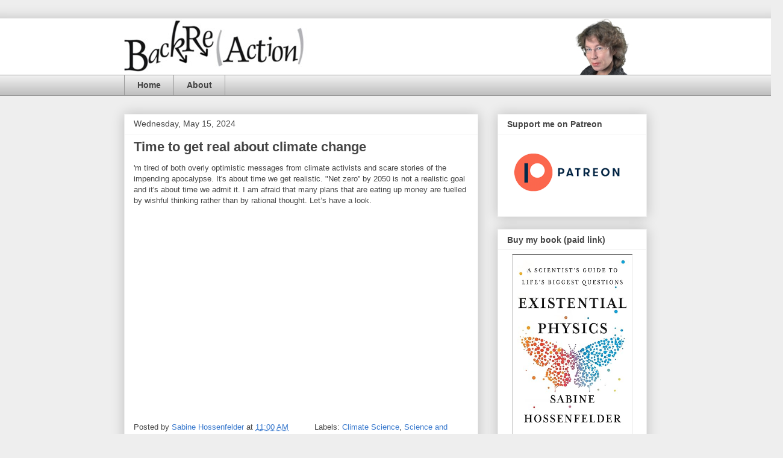

--- FILE ---
content_type: text/html; charset=UTF-8
request_url: https://backreaction.blogspot.com/2024/05/time-to-get-real-about-climate-change.html
body_size: 22288
content:
<!DOCTYPE html>
<html class='v2' dir='ltr' xmlns='http://www.w3.org/1999/xhtml' xmlns:b='http://www.google.com/2005/gml/b' xmlns:data='http://www.google.com/2005/gml/data' xmlns:expr='http://www.google.com/2005/gml/expr'>
<head>
<link href='https://www.blogger.com/static/v1/widgets/335934321-css_bundle_v2.css' rel='stylesheet' type='text/css'/>
<meta content='width=1100' name='viewport'/>
<meta content='text/html; charset=UTF-8' http-equiv='Content-Type'/>
<meta content='blogger' name='generator'/>
<link href='https://backreaction.blogspot.com/favicon.ico' rel='icon' type='image/x-icon'/>
<link href='http://backreaction.blogspot.com/2024/05/time-to-get-real-about-climate-change.html' rel='canonical'/>
<link rel="alternate" type="application/atom+xml" title="Sabine Hossenfelder: Backreaction - Atom" href="https://backreaction.blogspot.com/feeds/posts/default" />
<link rel="alternate" type="application/rss+xml" title="Sabine Hossenfelder: Backreaction - RSS" href="https://backreaction.blogspot.com/feeds/posts/default?alt=rss" />
<link rel="service.post" type="application/atom+xml" title="Sabine Hossenfelder: Backreaction - Atom" href="https://www.blogger.com/feeds/22973357/posts/default" />

<link rel="alternate" type="application/atom+xml" title="Sabine Hossenfelder: Backreaction - Atom" href="https://backreaction.blogspot.com/feeds/8054833635335269783/comments/default" />
<!--Can't find substitution for tag [blog.ieCssRetrofitLinks]-->
<link href='https://i.ytimg.com/vi/MaaJqPCjNr4/hqdefault.jpg' rel='image_src'/>
<meta content='http://backreaction.blogspot.com/2024/05/time-to-get-real-about-climate-change.html' property='og:url'/>
<meta content='Time to get real about climate change' property='og:title'/>
<meta content='Science News, Physics, Science, Philosophy, Philosophy of Science' property='og:description'/>
<meta content='https://lh3.googleusercontent.com/blogger_img_proxy/AEn0k_vRZg8m1URJcshjugzxKW_ikYmRPvTWXzOqzzubrgJpr8DSryorVSZDA65oBN6zSQp0GVJlcBe-2c5R5yW12oMZXxhDkTMo5uHrWG7_FBt_jUKSUg=w1200-h630-n-k-no-nu' property='og:image'/>
<title>Sabine Hossenfelder: Backreaction: Time to get real about climate change</title>
<style id='page-skin-1' type='text/css'><!--
/*
-----------------------------------------------
Blogger Template Style
Name:     Awesome Inc.
Designer: Tina Chen
URL:      tinachen.org
----------------------------------------------- */
/* Variable definitions
====================
<Variable name="keycolor" description="Main Color" type="color" default="#ffffff"/>
<Group description="Page" selector="body">
<Variable name="body.font" description="Font" type="font"
default="normal normal 13px Arial, Tahoma, Helvetica, FreeSans, sans-serif"/>
<Variable name="body.background.color" description="Background Color" type="color" default="#000000"/>
<Variable name="body.text.color" description="Text Color" type="color" default="#ffffff"/>
</Group>
<Group description="Links" selector=".main-inner">
<Variable name="link.color" description="Link Color" type="color" default="#888888"/>
<Variable name="link.visited.color" description="Visited Color" type="color" default="#444444"/>
<Variable name="link.hover.color" description="Hover Color" type="color" default="#cccccc"/>
</Group>
<Group description="Blog Title" selector=".header h1">
<Variable name="header.font" description="Title Font" type="font"
default="normal bold 40px Arial, Tahoma, Helvetica, FreeSans, sans-serif"/>
<Variable name="header.text.color" description="Title Color" type="color" default="#444444" />
<Variable name="header.background.color" description="Header Background" type="color" default="transparent" />
</Group>
<Group description="Blog Description" selector=".header .description">
<Variable name="description.font" description="Font" type="font"
default="normal normal 14px Arial, Tahoma, Helvetica, FreeSans, sans-serif"/>
<Variable name="description.text.color" description="Text Color" type="color"
default="#444444" />
</Group>
<Group description="Tabs Text" selector=".tabs-inner .widget li a">
<Variable name="tabs.font" description="Font" type="font"
default="normal bold 14px Arial, Tahoma, Helvetica, FreeSans, sans-serif"/>
<Variable name="tabs.text.color" description="Text Color" type="color" default="#444444"/>
<Variable name="tabs.selected.text.color" description="Selected Color" type="color" default="#444444"/>
</Group>
<Group description="Tabs Background" selector=".tabs-outer .PageList">
<Variable name="tabs.background.color" description="Background Color" type="color" default="#141414"/>
<Variable name="tabs.selected.background.color" description="Selected Color" type="color" default="#444444"/>
<Variable name="tabs.border.color" description="Border Color" type="color" default="#eeeeee"/>
</Group>
<Group description="Date Header" selector=".main-inner .widget h2.date-header, .main-inner .widget h2.date-header span">
<Variable name="date.font" description="Font" type="font"
default="normal normal 14px Arial, Tahoma, Helvetica, FreeSans, sans-serif"/>
<Variable name="date.text.color" description="Text Color" type="color" default="#666666"/>
<Variable name="date.border.color" description="Border Color" type="color" default="#eeeeee"/>
</Group>
<Group description="Post Title" selector="h3.post-title, h4, h3.post-title a">
<Variable name="post.title.font" description="Font" type="font"
default="normal bold 22px Arial, Tahoma, Helvetica, FreeSans, sans-serif"/>
<Variable name="post.title.text.color" description="Text Color" type="color" default="#444444"/>
</Group>
<Group description="Post Background" selector=".post">
<Variable name="post.background.color" description="Background Color" type="color" default="#ffffff" />
<Variable name="post.border.color" description="Border Color" type="color" default="#eeeeee" />
<Variable name="post.border.bevel.color" description="Bevel Color" type="color" default="#eeeeee"/>
</Group>
<Group description="Gadget Title" selector="h2">
<Variable name="widget.title.font" description="Font" type="font"
default="normal bold 14px Arial, Tahoma, Helvetica, FreeSans, sans-serif"/>
<Variable name="widget.title.text.color" description="Text Color" type="color" default="#444444"/>
</Group>
<Group description="Gadget Text" selector=".sidebar .widget">
<Variable name="widget.font" description="Font" type="font"
default="normal normal 14px Arial, Tahoma, Helvetica, FreeSans, sans-serif"/>
<Variable name="widget.text.color" description="Text Color" type="color" default="#444444"/>
<Variable name="widget.alternate.text.color" description="Alternate Color" type="color" default="#666666"/>
</Group>
<Group description="Gadget Links" selector=".sidebar .widget">
<Variable name="widget.link.color" description="Link Color" type="color" default="#3778cd"/>
<Variable name="widget.link.visited.color" description="Visited Color" type="color" default="#4d469c"/>
<Variable name="widget.link.hover.color" description="Hover Color" type="color" default="#3778cd"/>
</Group>
<Group description="Gadget Background" selector=".sidebar .widget">
<Variable name="widget.background.color" description="Background Color" type="color" default="#141414"/>
<Variable name="widget.border.color" description="Border Color" type="color" default="#222222"/>
<Variable name="widget.border.bevel.color" description="Bevel Color" type="color" default="#000000"/>
</Group>
<Group description="Sidebar Background" selector=".column-left-inner .column-right-inner">
<Variable name="widget.outer.background.color" description="Background Color" type="color" default="transparent" />
</Group>
<Group description="Images" selector=".main-inner">
<Variable name="image.background.color" description="Background Color" type="color" default="transparent"/>
<Variable name="image.border.color" description="Border Color" type="color" default="transparent"/>
</Group>
<Group description="Feed" selector=".blog-feeds">
<Variable name="feed.text.color" description="Text Color" type="color" default="#444444"/>
</Group>
<Group description="Feed Links" selector=".blog-feeds">
<Variable name="feed.link.color" description="Link Color" type="color" default="#3778cd"/>
<Variable name="feed.link.visited.color" description="Visited Color" type="color" default="#4d469c"/>
<Variable name="feed.link.hover.color" description="Hover Color" type="color" default="#3778cd"/>
</Group>
<Group description="Pager" selector=".blog-pager">
<Variable name="pager.background.color" description="Background Color" type="color" default="#ffffff" />
</Group>
<Group description="Footer" selector=".footer-outer">
<Variable name="footer.background.color" description="Background Color" type="color" default="#ffffff" />
<Variable name="footer.text.color" description="Text Color" type="color" default="#444444" />
</Group>
<Variable name="title.shadow.spread" description="Title Shadow" type="length" default="-1px" min="-1px" max="100px"/>
<Variable name="body.background" description="Body Background" type="background"
color="#eeeeee"
default="$(color) none repeat scroll top left"/>
<Variable name="body.background.gradient.cap" description="Body Gradient Cap" type="url"
default="none"/>
<Variable name="body.background.size" description="Body Background Size" type="string" default="auto"/>
<Variable name="tabs.background.gradient" description="Tabs Background Gradient" type="url"
default="none"/>
<Variable name="header.background.gradient" description="Header Background Gradient" type="url" default="none" />
<Variable name="header.padding.top" description="Header Top Padding" type="length" default="22px" min="0" max="100px"/>
<Variable name="header.margin.top" description="Header Top Margin" type="length" default="0" min="0" max="100px"/>
<Variable name="header.margin.bottom" description="Header Bottom Margin" type="length" default="0" min="0" max="100px"/>
<Variable name="widget.padding.top" description="Widget Padding Top" type="length" default="8px" min="0" max="20px"/>
<Variable name="widget.padding.side" description="Widget Padding Side" type="length" default="15px" min="0" max="100px"/>
<Variable name="widget.outer.margin.top" description="Widget Top Margin" type="length" default="0" min="0" max="100px"/>
<Variable name="widget.outer.background.gradient" description="Gradient" type="url" default="none" />
<Variable name="widget.border.radius" description="Gadget Border Radius" type="length" default="0" min="0" max="100px"/>
<Variable name="outer.shadow.spread" description="Outer Shadow Size" type="length" default="0" min="0" max="100px"/>
<Variable name="date.header.border.radius.top" description="Date Header Border Radius Top" type="length" default="0" min="0" max="100px"/>
<Variable name="date.header.position" description="Date Header Position" type="length" default="15px" min="0" max="100px"/>
<Variable name="date.space" description="Date Space" type="length" default="30px" min="0" max="100px"/>
<Variable name="date.position" description="Date Float" type="string" default="static" />
<Variable name="date.padding.bottom" description="Date Padding Bottom" type="length" default="0" min="0" max="100px"/>
<Variable name="date.border.size" description="Date Border Size" type="length" default="0" min="0" max="10px"/>
<Variable name="date.background" description="Date Background" type="background" color="transparent"
default="$(color) none no-repeat scroll top left" />
<Variable name="date.first.border.radius.top" description="Date First top radius" type="length" default="0" min="0" max="100px"/>
<Variable name="date.last.space.bottom" description="Date Last Space Bottom" type="length"
default="20px" min="0" max="100px"/>
<Variable name="date.last.border.radius.bottom" description="Date Last bottom radius" type="length" default="0" min="0" max="100px"/>
<Variable name="post.first.padding.top" description="First Post Padding Top" type="length" default="0" min="0" max="100px"/>
<Variable name="image.shadow.spread" description="Image Shadow Size" type="length" default="0" min="0" max="100px"/>
<Variable name="image.border.radius" description="Image Border Radius" type="length" default="0" min="0" max="100px"/>
<Variable name="separator.outdent" description="Separator Outdent" type="length" default="15px" min="0" max="100px"/>
<Variable name="title.separator.border.size" description="Widget Title Border Size" type="length" default="1px" min="0" max="10px"/>
<Variable name="list.separator.border.size" description="List Separator Border Size" type="length" default="1px" min="0" max="10px"/>
<Variable name="shadow.spread" description="Shadow Size" type="length" default="0" min="0" max="100px"/>
<Variable name="startSide" description="Side where text starts in blog language" type="automatic" default="left"/>
<Variable name="endSide" description="Side where text ends in blog language" type="automatic" default="right"/>
<Variable name="date.side" description="Side where date header is placed" type="string" default="right"/>
<Variable name="pager.border.radius.top" description="Pager Border Top Radius" type="length" default="0" min="0" max="100px"/>
<Variable name="pager.space.top" description="Pager Top Space" type="length" default="1em" min="0" max="20em"/>
<Variable name="footer.background.gradient" description="Background Gradient" type="url" default="none" />
<Variable name="mobile.background.size" description="Mobile Background Size" type="string"
default="auto"/>
<Variable name="mobile.background.overlay" description="Mobile Background Overlay" type="string"
default="transparent none repeat scroll top left"/>
<Variable name="mobile.button.color" description="Mobile Button Color" type="color" default="#ffffff" />
*/
/* Content
----------------------------------------------- */
body {
font: normal normal 13px Arial, Tahoma, Helvetica, FreeSans, sans-serif;
color: #444444;
background: #eeeeee none repeat scroll top left;
}
html body .content-outer {
min-width: 0;
max-width: 100%;
width: 100%;
}
a:link {
text-decoration: none;
color: #3778cd;
}
a:visited {
text-decoration: none;
color: #4d469c;
}
a:hover {
text-decoration: underline;
color: #3778cd;
}
.body-fauxcolumn-outer .cap-top {
position: absolute;
z-index: 1;
height: 276px;
width: 100%;
background: transparent none repeat-x scroll top left;
_background-image: none;
}
/* Columns
----------------------------------------------- */
.content-inner {
padding: 0;
}
.header-inner .section {
margin: 0 16px;
}
.tabs-inner .section {
margin: 0 16px;
}
.main-inner {
padding-top: 30px;
}
.main-inner .column-center-inner,
.main-inner .column-left-inner,
.main-inner .column-right-inner {
padding: 0 5px;
}
*+html body .main-inner .column-center-inner {
margin-top: -30px;
}
#layout .main-inner .column-center-inner {
margin-top: 0;
}
/* Header
----------------------------------------------- */
.header-outer {
margin: 0 0 0 0;
background: #ffffff none repeat scroll 0 0;
}
.Header h1 {
font: normal bold 40px Arial, Tahoma, Helvetica, FreeSans, sans-serif;
color: #444444;
text-shadow: 0 0 -1px #000000;
}
.Header h1 a {
color: #444444;
}
.Header .description {
font: normal normal 14px Arial, Tahoma, Helvetica, FreeSans, sans-serif;
color: #444444;
}
.header-inner .Header .titlewrapper,
.header-inner .Header .descriptionwrapper {
padding-left: 0;
padding-right: 0;
margin-bottom: 0;
}
.header-inner .Header .titlewrapper {
padding-top: 22px;
}
/* Tabs
----------------------------------------------- */
.tabs-outer {
overflow: hidden;
position: relative;
background: #eeeeee url(//www.blogblog.com/1kt/awesomeinc/tabs_gradient_light.png) repeat scroll 0 0;
}
#layout .tabs-outer {
overflow: visible;
}
.tabs-cap-top, .tabs-cap-bottom {
position: absolute;
width: 100%;
border-top: 1px solid #999999;
}
.tabs-cap-bottom {
bottom: 0;
}
.tabs-inner .widget li a {
display: inline-block;
margin: 0;
padding: .6em 1.5em;
font: normal bold 14px Arial, Tahoma, Helvetica, FreeSans, sans-serif;
color: #444444;
border-top: 1px solid #999999;
border-bottom: 1px solid #999999;
border-left: 1px solid #999999;
height: 16px;
line-height: 16px;
}
.tabs-inner .widget li:last-child a {
border-right: 1px solid #999999;
}
.tabs-inner .widget li.selected a, .tabs-inner .widget li a:hover {
background: #666666 url(//www.blogblog.com/1kt/awesomeinc/tabs_gradient_light.png) repeat-x scroll 0 -100px;
color: #ffffff;
}
/* Headings
----------------------------------------------- */
h2 {
font: normal bold 14px Arial, Tahoma, Helvetica, FreeSans, sans-serif;
color: #444444;
}
/* Widgets
----------------------------------------------- */
.main-inner .section {
margin: 0 27px;
padding: 0;
}
.main-inner .column-left-outer,
.main-inner .column-right-outer {
margin-top: 0;
}
#layout .main-inner .column-left-outer,
#layout .main-inner .column-right-outer {
margin-top: 0;
}
.main-inner .column-left-inner,
.main-inner .column-right-inner {
background: transparent none repeat 0 0;
-moz-box-shadow: 0 0 0 rgba(0, 0, 0, .2);
-webkit-box-shadow: 0 0 0 rgba(0, 0, 0, .2);
-goog-ms-box-shadow: 0 0 0 rgba(0, 0, 0, .2);
box-shadow: 0 0 0 rgba(0, 0, 0, .2);
-moz-border-radius: 0;
-webkit-border-radius: 0;
-goog-ms-border-radius: 0;
border-radius: 0;
}
#layout .main-inner .column-left-inner,
#layout .main-inner .column-right-inner {
margin-top: 0;
}
.sidebar .widget {
font: normal normal 11px Arial, Tahoma, Helvetica, FreeSans, sans-serif;
color: #444444;
}
.sidebar .widget a:link {
color: #3778cd;
}
.sidebar .widget a:visited {
color: #4d469c;
}
.sidebar .widget a:hover {
color: #3778cd;
}
.sidebar .widget h2 {
text-shadow: 0 0 -1px #000000;
}
.main-inner .widget {
background-color: #ffffff;
border: 1px solid #eeeeee;
padding: 0 15px 15px;
margin: 20px -16px;
-moz-box-shadow: 0 0 20px rgba(0, 0, 0, .2);
-webkit-box-shadow: 0 0 20px rgba(0, 0, 0, .2);
-goog-ms-box-shadow: 0 0 20px rgba(0, 0, 0, .2);
box-shadow: 0 0 20px rgba(0, 0, 0, .2);
-moz-border-radius: 0;
-webkit-border-radius: 0;
-goog-ms-border-radius: 0;
border-radius: 0;
}
.main-inner .widget h2 {
margin: 0 -15px;
padding: .6em 15px .5em;
border-bottom: 1px solid transparent;
}
.footer-inner .widget h2 {
padding: 0 0 .4em;
border-bottom: 1px solid transparent;
}
.main-inner .widget h2 + div, .footer-inner .widget h2 + div {
border-top: 1px solid #eeeeee;
padding-top: 8px;
}
.main-inner .widget .widget-content {
margin: 0 -15px;
padding: 7px 15px 0;
}
.main-inner .widget ul, .main-inner .widget #ArchiveList ul.flat {
margin: -8px -15px 0;
padding: 0;
list-style: none;
}
.main-inner .widget #ArchiveList {
margin: -8px 0 0;
}
.main-inner .widget ul li, .main-inner .widget #ArchiveList ul.flat li {
padding: .5em 15px;
text-indent: 0;
color: #666666;
border-top: 1px solid #eeeeee;
border-bottom: 1px solid transparent;
}
.main-inner .widget #ArchiveList ul li {
padding-top: .25em;
padding-bottom: .25em;
}
.main-inner .widget ul li:first-child, .main-inner .widget #ArchiveList ul.flat li:first-child {
border-top: none;
}
.main-inner .widget ul li:last-child, .main-inner .widget #ArchiveList ul.flat li:last-child {
border-bottom: none;
}
.post-body {
position: relative;
}
.main-inner .widget .post-body ul {
padding: 0 2.5em;
margin: .5em 0;
list-style: disc;
}
.main-inner .widget .post-body ul li {
padding: 0.25em 0;
margin-bottom: .25em;
color: #444444;
border: none;
}
.footer-inner .widget ul {
padding: 0;
list-style: none;
}
.widget .zippy {
color: #666666;
}
/* Posts
----------------------------------------------- */
body .main-inner .Blog {
padding: 0;
margin-bottom: 1em;
background-color: transparent;
border: none;
-moz-box-shadow: 0 0 0 rgba(0, 0, 0, 0);
-webkit-box-shadow: 0 0 0 rgba(0, 0, 0, 0);
-goog-ms-box-shadow: 0 0 0 rgba(0, 0, 0, 0);
box-shadow: 0 0 0 rgba(0, 0, 0, 0);
}
.main-inner .section:last-child .Blog:last-child {
padding: 0;
margin-bottom: 1em;
}
.main-inner .widget h2.date-header {
margin: 0 -15px 1px;
padding: 0 0 0 0;
font: normal normal 14px Arial, Tahoma, Helvetica, FreeSans, sans-serif;
color: #444444;
background: transparent none no-repeat scroll top left;
border-top: 0 solid #eeeeee;
border-bottom: 1px solid transparent;
-moz-border-radius-topleft: 0;
-moz-border-radius-topright: 0;
-webkit-border-top-left-radius: 0;
-webkit-border-top-right-radius: 0;
border-top-left-radius: 0;
border-top-right-radius: 0;
position: static;
bottom: 100%;
right: 15px;
text-shadow: 0 0 -1px #000000;
}
.main-inner .widget h2.date-header span {
font: normal normal 14px Arial, Tahoma, Helvetica, FreeSans, sans-serif;
display: block;
padding: .5em 15px;
border-left: 0 solid #eeeeee;
border-right: 0 solid #eeeeee;
}
.date-outer {
position: relative;
margin: 30px 0 20px;
padding: 0 15px;
background-color: #ffffff;
border: 1px solid #eeeeee;
-moz-box-shadow: 0 0 20px rgba(0, 0, 0, .2);
-webkit-box-shadow: 0 0 20px rgba(0, 0, 0, .2);
-goog-ms-box-shadow: 0 0 20px rgba(0, 0, 0, .2);
box-shadow: 0 0 20px rgba(0, 0, 0, .2);
-moz-border-radius: 0;
-webkit-border-radius: 0;
-goog-ms-border-radius: 0;
border-radius: 0;
}
.date-outer:first-child {
margin-top: 0;
}
.date-outer:last-child {
margin-bottom: 20px;
-moz-border-radius-bottomleft: 0;
-moz-border-radius-bottomright: 0;
-webkit-border-bottom-left-radius: 0;
-webkit-border-bottom-right-radius: 0;
-goog-ms-border-bottom-left-radius: 0;
-goog-ms-border-bottom-right-radius: 0;
border-bottom-left-radius: 0;
border-bottom-right-radius: 0;
}
.date-posts {
margin: 0 -15px;
padding: 0 15px;
clear: both;
}
.post-outer, .inline-ad {
border-top: 1px solid #eeeeee;
margin: 0 -15px;
padding: 15px 15px;
}
.post-outer {
padding-bottom: 10px;
}
.post-outer:first-child {
padding-top: 0;
border-top: none;
}
.post-outer:last-child, .inline-ad:last-child {
border-bottom: none;
}
.post-body {
position: relative;
}
.post-body img {
padding: 8px;
background: transparent;
border: 1px solid transparent;
-moz-box-shadow: 0 0 0 rgba(0, 0, 0, .2);
-webkit-box-shadow: 0 0 0 rgba(0, 0, 0, .2);
box-shadow: 0 0 0 rgba(0, 0, 0, .2);
-moz-border-radius: 0;
-webkit-border-radius: 0;
border-radius: 0;
}
h3.post-title, h4 {
font: normal bold 22px Arial, Tahoma, Helvetica, FreeSans, sans-serif;
color: #444444;
}
h3.post-title a {
font: normal bold 22px Arial, Tahoma, Helvetica, FreeSans, sans-serif;
color: #444444;
}
h3.post-title a:hover {
color: #3778cd;
text-decoration: underline;
}
.post-header {
margin: 0 0 1em;
}
.post-body {
line-height: 1.4;
}
.post-outer h2 {
color: #444444;
}
.post-footer {
margin: 1.5em 0 0;
}
#blog-pager {
padding: 15px;
font-size: 120%;
background-color: #ffffff;
border: 1px solid #eeeeee;
-moz-box-shadow: 0 0 20px rgba(0, 0, 0, .2);
-webkit-box-shadow: 0 0 20px rgba(0, 0, 0, .2);
-goog-ms-box-shadow: 0 0 20px rgba(0, 0, 0, .2);
box-shadow: 0 0 20px rgba(0, 0, 0, .2);
-moz-border-radius: 0;
-webkit-border-radius: 0;
-goog-ms-border-radius: 0;
border-radius: 0;
-moz-border-radius-topleft: 0;
-moz-border-radius-topright: 0;
-webkit-border-top-left-radius: 0;
-webkit-border-top-right-radius: 0;
-goog-ms-border-top-left-radius: 0;
-goog-ms-border-top-right-radius: 0;
border-top-left-radius: 0;
border-top-right-radius-topright: 0;
margin-top: 1em;
}
.blog-feeds, .post-feeds {
margin: 1em 0;
text-align: center;
color: #444444;
}
.blog-feeds a, .post-feeds a {
color: #3778cd;
}
.blog-feeds a:visited, .post-feeds a:visited {
color: #4d469c;
}
.blog-feeds a:hover, .post-feeds a:hover {
color: #3778cd;
}
.post-outer .comments {
margin-top: 2em;
}
/* Comments
----------------------------------------------- */
.comments .comments-content .icon.blog-author {
background-repeat: no-repeat;
background-image: url([data-uri]);
}
.comments .comments-content .loadmore a {
border-top: 1px solid #999999;
border-bottom: 1px solid #999999;
}
.comments .continue {
border-top: 2px solid #999999;
}
/* Footer
----------------------------------------------- */
.footer-outer {
margin: -20px 0 -1px;
padding: 20px 0 0;
color: #444444;
overflow: hidden;
}
.footer-fauxborder-left {
border-top: 1px solid #eeeeee;
background: #ffffff none repeat scroll 0 0;
-moz-box-shadow: 0 0 20px rgba(0, 0, 0, .2);
-webkit-box-shadow: 0 0 20px rgba(0, 0, 0, .2);
-goog-ms-box-shadow: 0 0 20px rgba(0, 0, 0, .2);
box-shadow: 0 0 20px rgba(0, 0, 0, .2);
margin: 0 -20px;
}
/* Mobile
----------------------------------------------- */
body.mobile {
background-size: auto;
}
.mobile .body-fauxcolumn-outer {
background: transparent none repeat scroll top left;
}
*+html body.mobile .main-inner .column-center-inner {
margin-top: 0;
}
.mobile .main-inner .widget {
padding: 0 0 15px;
}
.mobile .main-inner .widget h2 + div,
.mobile .footer-inner .widget h2 + div {
border-top: none;
padding-top: 0;
}
.mobile .footer-inner .widget h2 {
padding: 0.5em 0;
border-bottom: none;
}
.mobile .main-inner .widget .widget-content {
margin: 0;
padding: 7px 0 0;
}
.mobile .main-inner .widget ul,
.mobile .main-inner .widget #ArchiveList ul.flat {
margin: 0 -15px 0;
}
.mobile .main-inner .widget h2.date-header {
right: 0;
}
.mobile .date-header span {
padding: 0.4em 0;
}
.mobile .date-outer:first-child {
margin-bottom: 0;
border: 1px solid #eeeeee;
-moz-border-radius-topleft: 0;
-moz-border-radius-topright: 0;
-webkit-border-top-left-radius: 0;
-webkit-border-top-right-radius: 0;
-goog-ms-border-top-left-radius: 0;
-goog-ms-border-top-right-radius: 0;
border-top-left-radius: 0;
border-top-right-radius: 0;
}
.mobile .date-outer {
border-color: #eeeeee;
border-width: 0 1px 1px;
}
.mobile .date-outer:last-child {
margin-bottom: 0;
}
.mobile .main-inner {
padding: 0;
}
.mobile .header-inner .section {
margin: 0;
}
.mobile .post-outer, .mobile .inline-ad {
padding: 5px 0;
}
.mobile .tabs-inner .section {
margin: 0 10px;
}
.mobile .main-inner .widget h2 {
margin: 0;
padding: 0;
}
.mobile .main-inner .widget h2.date-header span {
padding: 0;
}
.mobile .main-inner .widget .widget-content {
margin: 0;
padding: 7px 0 0;
}
.mobile #blog-pager {
border: 1px solid transparent;
background: #ffffff none repeat scroll 0 0;
}
.mobile .main-inner .column-left-inner,
.mobile .main-inner .column-right-inner {
background: transparent none repeat 0 0;
-moz-box-shadow: none;
-webkit-box-shadow: none;
-goog-ms-box-shadow: none;
box-shadow: none;
}
.mobile .date-posts {
margin: 0;
padding: 0;
}
.mobile .footer-fauxborder-left {
margin: 0;
border-top: inherit;
}
.mobile .main-inner .section:last-child .Blog:last-child {
margin-bottom: 0;
}
.mobile-index-contents {
color: #444444;
}
.mobile .mobile-link-button {
background: #3778cd url(//www.blogblog.com/1kt/awesomeinc/tabs_gradient_light.png) repeat scroll 0 0;
}
.mobile-link-button a:link, .mobile-link-button a:visited {
color: #ffffff;
}
.mobile .tabs-inner .PageList .widget-content {
background: transparent;
border-top: 1px solid;
border-color: #999999;
color: #444444;
}
.mobile .tabs-inner .PageList .widget-content .pagelist-arrow {
border-left: 1px solid #999999;
}

--></style>
<style id='template-skin-1' type='text/css'><!--
body {
min-width: 900px;
}
.content-outer, .content-fauxcolumn-outer, .region-inner {
min-width: 900px;
max-width: 900px;
_width: 900px;
}
.main-inner .columns {
padding-left: 0;
padding-right: 280px;
}
.main-inner .fauxcolumn-center-outer {
left: 0;
right: 280px;
/* IE6 does not respect left and right together */
_width: expression(this.parentNode.offsetWidth -
parseInt("0") -
parseInt("280px") + 'px');
}
.main-inner .fauxcolumn-left-outer {
width: 0;
}
.main-inner .fauxcolumn-right-outer {
width: 280px;
}
.main-inner .column-left-outer {
width: 0;
right: 100%;
margin-left: -0;
}
.main-inner .column-right-outer {
width: 280px;
margin-right: -280px;
}
#layout {
min-width: 0;
}
#layout .content-outer {
min-width: 0;
width: 800px;
}
#layout .region-inner {
min-width: 0;
width: auto;
}
--></style>
<link href='https://www.blogger.com/dyn-css/authorization.css?targetBlogID=22973357&amp;zx=5d059fa3-4907-499e-a936-f5b4dc40df7d' media='none' onload='if(media!=&#39;all&#39;)media=&#39;all&#39;' rel='stylesheet'/><noscript><link href='https://www.blogger.com/dyn-css/authorization.css?targetBlogID=22973357&amp;zx=5d059fa3-4907-499e-a936-f5b4dc40df7d' rel='stylesheet'/></noscript>
<meta name='google-adsense-platform-account' content='ca-host-pub-1556223355139109'/>
<meta name='google-adsense-platform-domain' content='blogspot.com'/>

<!-- data-ad-client=ca-pub-1627285892243404 -->

</head>
<body class='loading'>
<div class='navbar no-items section' id='navbar'>
</div>
<div class='body-fauxcolumns'>
<div class='fauxcolumn-outer body-fauxcolumn-outer'>
<div class='cap-top'>
<div class='cap-left'></div>
<div class='cap-right'></div>
</div>
<div class='fauxborder-left'>
<div class='fauxborder-right'></div>
<div class='fauxcolumn-inner'>
</div>
</div>
<div class='cap-bottom'>
<div class='cap-left'></div>
<div class='cap-right'></div>
</div>
</div>
</div>
<div class='content'>
<div class='content-fauxcolumns'>
<div class='fauxcolumn-outer content-fauxcolumn-outer'>
<div class='cap-top'>
<div class='cap-left'></div>
<div class='cap-right'></div>
</div>
<div class='fauxborder-left'>
<div class='fauxborder-right'></div>
<div class='fauxcolumn-inner'>
</div>
</div>
<div class='cap-bottom'>
<div class='cap-left'></div>
<div class='cap-right'></div>
</div>
</div>
</div>
<div class='content-outer'>
<div class='content-cap-top cap-top'>
<div class='cap-left'></div>
<div class='cap-right'></div>
</div>
<div class='fauxborder-left content-fauxborder-left'>
<div class='fauxborder-right content-fauxborder-right'></div>
<div class='content-inner'>
<header>
<div class='header-outer'>
<div class='header-cap-top cap-top'>
<div class='cap-left'></div>
<div class='cap-right'></div>
</div>
<div class='fauxborder-left footer-fauxborder-left'>
<div class='fauxborder-right footer-fauxborder-right'></div>
<div class='region-inner header-inner'>
<div class='header section' id='header'><div class='widget Header' data-version='1' id='Header1'>
<div id='header-inner'>
<a href='https://backreaction.blogspot.com/' style='display: block'>
<img alt='Sabine Hossenfelder: Backreaction' height='93px; ' id='Header1_headerimg' src='https://blogger.googleusercontent.com/img/b/R29vZ2xl/AVvXsEj199vq8Hlk6E29e5uhenlksrxFZhW5Z1vc7R5mIjZaNMyFO6CMqBaGlrc7xBjVhVZX-8Y704UfM9GYDzp1SBEI3cqVkRAKqpDWlBAJgj2eKGYyu9tyBuxGksEr122wtT8_9mT4/s1600/br_banner_new06.jpg' style='display: block' width='890px; '/>
</a>
</div>
</div></div>
</div>
</div>
<div class='header-cap-bottom cap-bottom'>
<div class='cap-left'></div>
<div class='cap-right'></div>
</div>
</div>
</header>
<div class='tabs-outer'>
<div class='tabs-cap-top cap-top'>
<div class='cap-left'></div>
<div class='cap-right'></div>
</div>
<div class='fauxborder-left tabs-fauxborder-left'>
<div class='fauxborder-right tabs-fauxborder-right'></div>
<div class='region-inner tabs-inner'>
<div class='tabs section' id='crosscol'><div class='widget PageList' data-version='1' id='PageList1'>
<h2>Pages</h2>
<div class='widget-content'>
<ul>
<li>
<a href='https://backreaction.blogspot.com/'>Home</a>
</li>
<li>
<a href='https://backreaction.blogspot.com/p/about.html'>About</a>
</li>
</ul>
<div class='clear'></div>
</div>
</div></div>
<div class='tabs no-items section' id='crosscol-overflow'></div>
</div>
</div>
<div class='tabs-cap-bottom cap-bottom'>
<div class='cap-left'></div>
<div class='cap-right'></div>
</div>
</div>
<div class='main-outer'>
<div class='main-cap-top cap-top'>
<div class='cap-left'></div>
<div class='cap-right'></div>
</div>
<div class='fauxborder-left main-fauxborder-left'>
<div class='fauxborder-right main-fauxborder-right'></div>
<div class='region-inner main-inner'>
<div class='columns fauxcolumns'>
<div class='fauxcolumn-outer fauxcolumn-center-outer'>
<div class='cap-top'>
<div class='cap-left'></div>
<div class='cap-right'></div>
</div>
<div class='fauxborder-left'>
<div class='fauxborder-right'></div>
<div class='fauxcolumn-inner'>
</div>
</div>
<div class='cap-bottom'>
<div class='cap-left'></div>
<div class='cap-right'></div>
</div>
</div>
<div class='fauxcolumn-outer fauxcolumn-left-outer'>
<div class='cap-top'>
<div class='cap-left'></div>
<div class='cap-right'></div>
</div>
<div class='fauxborder-left'>
<div class='fauxborder-right'></div>
<div class='fauxcolumn-inner'>
</div>
</div>
<div class='cap-bottom'>
<div class='cap-left'></div>
<div class='cap-right'></div>
</div>
</div>
<div class='fauxcolumn-outer fauxcolumn-right-outer'>
<div class='cap-top'>
<div class='cap-left'></div>
<div class='cap-right'></div>
</div>
<div class='fauxborder-left'>
<div class='fauxborder-right'></div>
<div class='fauxcolumn-inner'>
</div>
</div>
<div class='cap-bottom'>
<div class='cap-left'></div>
<div class='cap-right'></div>
</div>
</div>
<!-- corrects IE6 width calculation -->
<div class='columns-inner'>
<div class='column-center-outer'>
<div class='column-center-inner'>
<div class='main section' id='main'><div class='widget Blog' data-version='1' id='Blog1'>
<div class='blog-posts hfeed'>

          <div class="date-outer">
        
<h2 class='date-header'><span>Wednesday, May 15, 2024</span></h2>

          <div class="date-posts">
        
<div class='post-outer'>
<div class='post hentry' itemprop='blogPost' itemscope='itemscope' itemtype='http://schema.org/BlogPosting'>
<meta content='https://i.ytimg.com/vi/MaaJqPCjNr4/hqdefault.jpg' itemprop='image_url'/>
<meta content='22973357' itemprop='blogId'/>
<meta content='8054833635335269783' itemprop='postId'/>
<a name='8054833635335269783'></a>
<h3 class='post-title entry-title' itemprop='name'>
Time to get real about climate change
</h3>
<div class='post-header'>
<div class='post-header-line-1'></div>
</div>
<div class='post-body entry-content' id='post-body-8054833635335269783' itemprop='description articleBody'>
'm tired of both overly optimistic messages from climate activists and scare stories of the impending apocalypse. It's about time we get realistic. "Net zero&#8221; by 2050 is not a realistic goal and it's about time we admit it. I am afraid that many plans that are eating up money are fuelled by wishful thinking rather than by rational thought. Let&#8217;s have a look.<br><br>
<center>
  <iframe width="560" height="315" src="https://www.youtube.com/embed/MaaJqPCjNr4?si=H9BTKI1Dv7rMleGu" title="YouTube video player" frameborder="0" allow="accelerometer; autoplay; clipboard-write; encrypted-media; gyroscope; picture-in-picture; web-share" referrerpolicy="strict-origin-when-cross-origin" allowfullscreen></iframe>
</center>

<div style='clear: both;'></div>
</div>
<div class='post-footer'>
<div class='post-footer-line post-footer-line-1'><span class='post-author vcard'>
Posted by
<span class='fn' itemprop='author' itemscope='itemscope' itemtype='http://schema.org/Person'>
<meta content='https://www.blogger.com/profile/06151209308084588985' itemprop='url'/>
<a class='g-profile' href='https://www.blogger.com/profile/06151209308084588985' rel='author' title='author profile'>
<span itemprop='name'>Sabine Hossenfelder</span>
</a>
</span>
</span>
<span class='post-timestamp'>
at
<meta content='http://backreaction.blogspot.com/2024/05/time-to-get-real-about-climate-change.html' itemprop='url'/>
<a class='timestamp-link' href='https://backreaction.blogspot.com/2024/05/time-to-get-real-about-climate-change.html' rel='bookmark' title='permanent link'><abbr class='published' itemprop='datePublished' title='2024-05-15T11:00:00-04:00'>11:00 AM</abbr></a>
</span>
<span class='post-comment-link'>
</span>
<span class='post-icons'>
<span class='item-control blog-admin pid-2049897073'>
<a href='https://www.blogger.com/post-edit.g?blogID=22973357&postID=8054833635335269783&from=pencil' title='Edit Post'>
<img alt='' class='icon-action' height='18' src='https://resources.blogblog.com/img/icon18_edit_allbkg.gif' width='18'/>
</a>
</span>
</span>
<span class='post-labels'>
Labels:
<a href='https://backreaction.blogspot.com/search/label/Climate%20Science' rel='tag'>Climate Science</a>,
<a href='https://backreaction.blogspot.com/search/label/Science%20and%20Society' rel='tag'>Science and Society</a>,
<a href='https://backreaction.blogspot.com/search/label/Science%20Policy' rel='tag'>Science Policy</a>,
<a href='https://backreaction.blogspot.com/search/label/Video' rel='tag'>Video</a>
</span>
<div class='post-share-buttons goog-inline-block'>
<a class='goog-inline-block share-button sb-email' href='https://www.blogger.com/share-post.g?blogID=22973357&postID=8054833635335269783&target=email' target='_blank' title='Email This'><span class='share-button-link-text'>Email This</span></a><a class='goog-inline-block share-button sb-blog' href='https://www.blogger.com/share-post.g?blogID=22973357&postID=8054833635335269783&target=blog' onclick='window.open(this.href, "_blank", "height=270,width=475"); return false;' target='_blank' title='BlogThis!'><span class='share-button-link-text'>BlogThis!</span></a><a class='goog-inline-block share-button sb-twitter' href='https://www.blogger.com/share-post.g?blogID=22973357&postID=8054833635335269783&target=twitter' target='_blank' title='Share to X'><span class='share-button-link-text'>Share to X</span></a><a class='goog-inline-block share-button sb-facebook' href='https://www.blogger.com/share-post.g?blogID=22973357&postID=8054833635335269783&target=facebook' onclick='window.open(this.href, "_blank", "height=430,width=640"); return false;' target='_blank' title='Share to Facebook'><span class='share-button-link-text'>Share to Facebook</span></a><a class='goog-inline-block share-button sb-pinterest' href='https://www.blogger.com/share-post.g?blogID=22973357&postID=8054833635335269783&target=pinterest' target='_blank' title='Share to Pinterest'><span class='share-button-link-text'>Share to Pinterest</span></a>
</div>
</div>
<div class='post-footer-line post-footer-line-2'></div>
<div class='post-footer-line post-footer-line-3'></div>
</div>
</div>
<div class='comments' id='comments'>
<a name='comments'></a>
<h4>No comments:</h4>
<div id='Blog1_comments-block-wrapper'>
<dl class='avatar-comment-indent' id='comments-block'>
</dl>
</div>
<p class='comment-footer'>
<div class='comment-form'>
<a name='comment-form'></a>
<h4 id='comment-post-message'>Post a Comment</h4>
<p>COMMENTS ON THIS BLOG ARE PERMANENTLY CLOSED. <a href="https://www.patreon.com/Sabine" rel="nofollow">You can join the discussion on Patreon.</a></p>
<a href='https://www.blogger.com/comment/frame/22973357?po=8054833635335269783&hl=en&saa=85391&origin=https://backreaction.blogspot.com' id='comment-editor-src'></a>
<iframe allowtransparency='true' class='blogger-iframe-colorize blogger-comment-from-post' frameborder='0' height='410px' id='comment-editor' name='comment-editor' src='' width='100%'></iframe>
<script src='https://www.blogger.com/static/v1/jsbin/2830521187-comment_from_post_iframe.js' type='text/javascript'></script>
<script type='text/javascript'>
      BLOG_CMT_createIframe('https://www.blogger.com/rpc_relay.html');
    </script>
</div>
</p>
</div>
</div>
<div class='inline-ad'>
</div>

        </div></div>
      
</div>
<div class='blog-pager' id='blog-pager'>
<span id='blog-pager-newer-link'>
<a class='blog-pager-newer-link' href='https://backreaction.blogspot.com/2024/05/a-new-test-for-quantum-gravity.html' id='Blog1_blog-pager-newer-link' title='Newer Post'>Newer Post</a>
</span>
<span id='blog-pager-older-link'>
<a class='blog-pager-older-link' href='https://backreaction.blogspot.com/2024/05/rapid-advances-in-geothermal-energy.html' id='Blog1_blog-pager-older-link' title='Older Post'>Older Post</a>
</span>
<a class='home-link' href='https://backreaction.blogspot.com/'>Home</a>
</div>
<div class='clear'></div>
<div class='post-feeds'>
<div class='feed-links'>
Subscribe to:
<a class='feed-link' href='https://backreaction.blogspot.com/feeds/8054833635335269783/comments/default' target='_blank' type='application/atom+xml'>Post Comments (Atom)</a>
</div>
</div>
</div></div>
</div>
</div>
<div class='column-left-outer'>
<div class='column-left-inner'>
<aside>
</aside>
</div>
</div>
<div class='column-right-outer'>
<div class='column-right-inner'>
<aside>
<div class='sidebar section' id='sidebar-right-1'><div class='widget HTML' data-version='1' id='HTML5'>
<h2 class='title'>Support me on Patreon</h2>
<div class='widget-content'>
<a href="https://www.patreon.com/Sabine?fan_landing=true"><img src="[data-uri]" width="200"/></a>
</div>
<div class='clear'></div>
</div><div class='widget HTML' data-version='1' id='HTML3'>
<h2 class='title'>Buy my book (paid link)</h2>
<div class='widget-content'>
<center><a href="https://amzn.to/490FNAQ"><img src="https://m.media-amazon.com/images/I/71tsBCCS5rL._SY522_.jpg" width="200" /></a></center>
</div>
<div class='clear'></div>
</div><div class='widget HTML' data-version='1' id='HTML4'>
<h2 class='title'>Follow me on Twitter</h2>
<div class='widget-content'>
<a class="twitter-timeline" href="https://twitter.com/skdh" data-widget-id="395868249507627009">Tweets by @skdh</a>
<script>!function(d,s,id){var js,fjs=d.getElementsByTagName(s)[0],p=/^http:/.test(d.location)?'http':'https';if(!d.getElementById(id)){js=d.createElement(s);js.id=id;js.src=p+"://platform.twitter.com/widgets.js";fjs.parentNode.insertBefore(js,fjs);}}(document,"script","twitter-wjs");</script>
</div>
<div class='clear'></div>
</div><div class='widget LinkList' data-version='1' id='LinkList1'>
<h2>More about me</h2>
<div class='widget-content'>
<ul>
<li><a href='http://twitter.com/skdh'>Sabine on Twitter</a></li>
<li><a href='https://www.youtube.com/user/peppermint78/'>Sabine on YouTube</a></li>
<li><a href='http://www.facebook.com/sabine.hossenfelder'>Sabine on Facebook</a></li>
<li><a href='http://sabinehossenfelder.com'>Sabine's Homepage</a></li>
<li><a href='http://scholar.google.com/citations?user=NaQZcyYAAAAJ'>Sabine on Google Scholar</a></li>
<li><a href='http://arxiv.org/a/hossenfelder_s_1'>Sabine's ArXiv Papers</a></li>
</ul>
<div class='clear'></div>
</div>
</div><div class='widget HTML' data-version='1' id='HTML6'>
<h2 class='title'>Search this blog</h2>
<div class='widget-content'>
<form action="http://backreaction.blogspot.com/search" name="input" method="get">


<input value=" " name="q" size="20" type="text"/>
<input value="Go!" type="submit"/>
</form>
</div>
<div class='clear'></div>
</div><div class='widget HTML' data-version='1' id='HTML9'>
<h2 class='title'>Follow me on facebook</h2>
<div class='widget-content'>
<div id="fb-root"></div>
<script>(function(d, s, id) {
  var js, fjs = d.getElementsByTagName(s)[0];
  if (d.getElementById(id)) return;
  js = d.createElement(s); js.id = id;
  js.src = "//connect.facebook.net/en_US/sdk.js#xfbml=1&version=v2.4";
  fjs.parentNode.insertBefore(js, fjs);
}(document, 'script', 'facebook-jssdk'));</script>

<div class="fb-like" data-href="https://www.facebook.com/backreaction" data-width="150" data-layout="button_count" data-action="like" data-show-faces="true" data-share="true"></div>
</div>
<div class='clear'></div>
</div><div class='widget Label' data-version='1' id='Label1'>
<h2>Labels</h2>
<div class='widget-content cloud-label-widget-content'>
<span class='label-size label-size-5'>
<a dir='ltr' href='https://backreaction.blogspot.com/search/label/Video'>Video</a>
<span class='label-count' dir='ltr'>(910)</span>
</span>
<span class='label-size label-size-5'>
<a dir='ltr' href='https://backreaction.blogspot.com/search/label/Physics'>Physics</a>
<span class='label-count' dir='ltr'>(820)</span>
</span>
<span class='label-size label-size-4'>
<a dir='ltr' href='https://backreaction.blogspot.com/search/label/Science%20and%20Society'>Science and Society</a>
<span class='label-count' dir='ltr'>(280)</span>
</span>
<span class='label-size label-size-4'>
<a dir='ltr' href='https://backreaction.blogspot.com/search/label/Astrophysics'>Astrophysics</a>
<span class='label-count' dir='ltr'>(265)</span>
</span>
<span class='label-size label-size-4'>
<a dir='ltr' href='https://backreaction.blogspot.com/search/label/Papers'>Papers</a>
<span class='label-count' dir='ltr'>(220)</span>
</span>
<span class='label-size label-size-4'>
<a dir='ltr' href='https://backreaction.blogspot.com/search/label/Quantum%20Gravity'>Quantum Gravity</a>
<span class='label-count' dir='ltr'>(179)</span>
</span>
<span class='label-size label-size-4'>
<a dir='ltr' href='https://backreaction.blogspot.com/search/label/Random%20Thoughts'>Random Thoughts</a>
<span class='label-count' dir='ltr'>(164)</span>
</span>
<span class='label-size label-size-4'>
<a dir='ltr' href='https://backreaction.blogspot.com/search/label/Particle%20Physics'>Particle Physics</a>
<span class='label-count' dir='ltr'>(146)</span>
</span>
<span class='label-size label-size-4'>
<a dir='ltr' href='https://backreaction.blogspot.com/search/label/Academia'>Academia</a>
<span class='label-count' dir='ltr'>(136)</span>
</span>
<span class='label-size label-size-4'>
<a dir='ltr' href='https://backreaction.blogspot.com/search/label/Cosmology'>Cosmology</a>
<span class='label-count' dir='ltr'>(133)</span>
</span>
<span class='label-size label-size-4'>
<a dir='ltr' href='https://backreaction.blogspot.com/search/label/Books'>Books</a>
<span class='label-count' dir='ltr'>(119)</span>
</span>
<span class='label-size label-size-4'>
<a dir='ltr' href='https://backreaction.blogspot.com/search/label/Philosophy'>Philosophy</a>
<span class='label-count' dir='ltr'>(118)</span>
</span>
<span class='label-size label-size-4'>
<a dir='ltr' href='https://backreaction.blogspot.com/search/label/Science'>Science</a>
<span class='label-count' dir='ltr'>(110)</span>
</span>
<span class='label-size label-size-4'>
<a dir='ltr' href='https://backreaction.blogspot.com/search/label/Quantum%20foundations'>Quantum foundations</a>
<span class='label-count' dir='ltr'>(98)</span>
</span>
<span class='label-size label-size-3'>
<a dir='ltr' href='https://backreaction.blogspot.com/search/label/Travel'>Travel</a>
<span class='label-count' dir='ltr'>(79)</span>
</span>
<span class='label-size label-size-3'>
<a dir='ltr' href='https://backreaction.blogspot.com/search/label/Distraction'>Distraction</a>
<span class='label-count' dir='ltr'>(70)</span>
</span>
<span class='label-size label-size-3'>
<a dir='ltr' href='https://backreaction.blogspot.com/search/label/Blog'>Blog</a>
<span class='label-count' dir='ltr'>(67)</span>
</span>
<span class='label-size label-size-3'>
<a dir='ltr' href='https://backreaction.blogspot.com/search/label/Sociology%20of%20Science'>Sociology of Science</a>
<span class='label-count' dir='ltr'>(59)</span>
</span>
<span class='label-size label-size-3'>
<a dir='ltr' href='https://backreaction.blogspot.com/search/label/Photo'>Photo</a>
<span class='label-count' dir='ltr'>(56)</span>
</span>
<span class='label-size label-size-3'>
<a dir='ltr' href='https://backreaction.blogspot.com/search/label/History%20of%20Science'>History of Science</a>
<span class='label-count' dir='ltr'>(49)</span>
</span>
<span class='label-size label-size-3'>
<a dir='ltr' href='https://backreaction.blogspot.com/search/label/Physicists'>Physicists</a>
<span class='label-count' dir='ltr'>(49)</span>
</span>
<span class='label-size label-size-3'>
<a dir='ltr' href='https://backreaction.blogspot.com/search/label/Rant'>Rant</a>
<span class='label-count' dir='ltr'>(49)</span>
</span>
<span class='label-size label-size-3'>
<a dir='ltr' href='https://backreaction.blogspot.com/search/label/Politics'>Politics</a>
<span class='label-count' dir='ltr'>(30)</span>
</span>
<span class='label-size label-size-3'>
<a dir='ltr' href='https://backreaction.blogspot.com/search/label/Dear%20Dr%20B'>Dear Dr B</a>
<span class='label-count' dir='ltr'>(27)</span>
</span>
<span class='label-size label-size-2'>
<a dir='ltr' href='https://backreaction.blogspot.com/search/label/Psychology'>Psychology</a>
<span class='label-count' dir='ltr'>(15)</span>
</span>
<span class='label-size label-size-1'>
<a dir='ltr' href='https://backreaction.blogspot.com/search/label/Sociology'>Sociology</a>
<span class='label-count' dir='ltr'>(13)</span>
</span>
<div class='clear'></div>
</div>
</div><div class='widget BlogArchive' data-version='1' id='BlogArchive1'>
<h2>Blog Archive</h2>
<div class='widget-content'>
<div id='ArchiveList'>
<div id='BlogArchive1_ArchiveList'>
<ul class='hierarchy'>
<li class='archivedate collapsed'>
<a class='toggle' href='javascript:void(0)'>
<span class='zippy'>

        &#9658;&#160;
      
</span>
</a>
<a class='post-count-link' href='https://backreaction.blogspot.com/2026/'>
2026
</a>
<span class='post-count' dir='ltr'>(9)</span>
<ul class='hierarchy'>
<li class='archivedate collapsed'>
<a class='toggle' href='javascript:void(0)'>
<span class='zippy'>

        &#9658;&#160;
      
</span>
</a>
<a class='post-count-link' href='https://backreaction.blogspot.com/2026/01/'>
Jan 2026
</a>
<span class='post-count' dir='ltr'>(9)</span>
</li>
</ul>
</li>
</ul>
<ul class='hierarchy'>
<li class='archivedate collapsed'>
<a class='toggle' href='javascript:void(0)'>
<span class='zippy'>

        &#9658;&#160;
      
</span>
</a>
<a class='post-count-link' href='https://backreaction.blogspot.com/2025/'>
2025
</a>
<span class='post-count' dir='ltr'>(262)</span>
<ul class='hierarchy'>
<li class='archivedate collapsed'>
<a class='toggle' href='javascript:void(0)'>
<span class='zippy'>

        &#9658;&#160;
      
</span>
</a>
<a class='post-count-link' href='https://backreaction.blogspot.com/2025/12/'>
Dec 2025
</a>
<span class='post-count' dir='ltr'>(24)</span>
</li>
</ul>
<ul class='hierarchy'>
<li class='archivedate collapsed'>
<a class='toggle' href='javascript:void(0)'>
<span class='zippy'>

        &#9658;&#160;
      
</span>
</a>
<a class='post-count-link' href='https://backreaction.blogspot.com/2025/11/'>
Nov 2025
</a>
<span class='post-count' dir='ltr'>(21)</span>
</li>
</ul>
<ul class='hierarchy'>
<li class='archivedate collapsed'>
<a class='toggle' href='javascript:void(0)'>
<span class='zippy'>

        &#9658;&#160;
      
</span>
</a>
<a class='post-count-link' href='https://backreaction.blogspot.com/2025/10/'>
Oct 2025
</a>
<span class='post-count' dir='ltr'>(21)</span>
</li>
</ul>
<ul class='hierarchy'>
<li class='archivedate collapsed'>
<a class='toggle' href='javascript:void(0)'>
<span class='zippy'>

        &#9658;&#160;
      
</span>
</a>
<a class='post-count-link' href='https://backreaction.blogspot.com/2025/09/'>
Sep 2025
</a>
<span class='post-count' dir='ltr'>(23)</span>
</li>
</ul>
<ul class='hierarchy'>
<li class='archivedate collapsed'>
<a class='toggle' href='javascript:void(0)'>
<span class='zippy'>

        &#9658;&#160;
      
</span>
</a>
<a class='post-count-link' href='https://backreaction.blogspot.com/2025/08/'>
Aug 2025
</a>
<span class='post-count' dir='ltr'>(22)</span>
</li>
</ul>
<ul class='hierarchy'>
<li class='archivedate collapsed'>
<a class='toggle' href='javascript:void(0)'>
<span class='zippy'>

        &#9658;&#160;
      
</span>
</a>
<a class='post-count-link' href='https://backreaction.blogspot.com/2025/07/'>
Jul 2025
</a>
<span class='post-count' dir='ltr'>(20)</span>
</li>
</ul>
<ul class='hierarchy'>
<li class='archivedate collapsed'>
<a class='toggle' href='javascript:void(0)'>
<span class='zippy'>

        &#9658;&#160;
      
</span>
</a>
<a class='post-count-link' href='https://backreaction.blogspot.com/2025/06/'>
Jun 2025
</a>
<span class='post-count' dir='ltr'>(22)</span>
</li>
</ul>
<ul class='hierarchy'>
<li class='archivedate collapsed'>
<a class='toggle' href='javascript:void(0)'>
<span class='zippy'>

        &#9658;&#160;
      
</span>
</a>
<a class='post-count-link' href='https://backreaction.blogspot.com/2025/05/'>
May 2025
</a>
<span class='post-count' dir='ltr'>(22)</span>
</li>
</ul>
<ul class='hierarchy'>
<li class='archivedate collapsed'>
<a class='toggle' href='javascript:void(0)'>
<span class='zippy'>

        &#9658;&#160;
      
</span>
</a>
<a class='post-count-link' href='https://backreaction.blogspot.com/2025/04/'>
Apr 2025
</a>
<span class='post-count' dir='ltr'>(22)</span>
</li>
</ul>
<ul class='hierarchy'>
<li class='archivedate collapsed'>
<a class='toggle' href='javascript:void(0)'>
<span class='zippy'>

        &#9658;&#160;
      
</span>
</a>
<a class='post-count-link' href='https://backreaction.blogspot.com/2025/03/'>
Mar 2025
</a>
<span class='post-count' dir='ltr'>(23)</span>
</li>
</ul>
<ul class='hierarchy'>
<li class='archivedate collapsed'>
<a class='toggle' href='javascript:void(0)'>
<span class='zippy'>

        &#9658;&#160;
      
</span>
</a>
<a class='post-count-link' href='https://backreaction.blogspot.com/2025/02/'>
Feb 2025
</a>
<span class='post-count' dir='ltr'>(20)</span>
</li>
</ul>
<ul class='hierarchy'>
<li class='archivedate collapsed'>
<a class='toggle' href='javascript:void(0)'>
<span class='zippy'>

        &#9658;&#160;
      
</span>
</a>
<a class='post-count-link' href='https://backreaction.blogspot.com/2025/01/'>
Jan 2025
</a>
<span class='post-count' dir='ltr'>(22)</span>
</li>
</ul>
</li>
</ul>
<ul class='hierarchy'>
<li class='archivedate expanded'>
<a class='toggle' href='javascript:void(0)'>
<span class='zippy toggle-open'>

        &#9660;&#160;
      
</span>
</a>
<a class='post-count-link' href='https://backreaction.blogspot.com/2024/'>
2024
</a>
<span class='post-count' dir='ltr'>(300)</span>
<ul class='hierarchy'>
<li class='archivedate collapsed'>
<a class='toggle' href='javascript:void(0)'>
<span class='zippy'>

        &#9658;&#160;
      
</span>
</a>
<a class='post-count-link' href='https://backreaction.blogspot.com/2024/12/'>
Dec 2024
</a>
<span class='post-count' dir='ltr'>(24)</span>
</li>
</ul>
<ul class='hierarchy'>
<li class='archivedate collapsed'>
<a class='toggle' href='javascript:void(0)'>
<span class='zippy'>

        &#9658;&#160;
      
</span>
</a>
<a class='post-count-link' href='https://backreaction.blogspot.com/2024/11/'>
Nov 2024
</a>
<span class='post-count' dir='ltr'>(23)</span>
</li>
</ul>
<ul class='hierarchy'>
<li class='archivedate collapsed'>
<a class='toggle' href='javascript:void(0)'>
<span class='zippy'>

        &#9658;&#160;
      
</span>
</a>
<a class='post-count-link' href='https://backreaction.blogspot.com/2024/10/'>
Oct 2024
</a>
<span class='post-count' dir='ltr'>(25)</span>
</li>
</ul>
<ul class='hierarchy'>
<li class='archivedate collapsed'>
<a class='toggle' href='javascript:void(0)'>
<span class='zippy'>

        &#9658;&#160;
      
</span>
</a>
<a class='post-count-link' href='https://backreaction.blogspot.com/2024/09/'>
Sep 2024
</a>
<span class='post-count' dir='ltr'>(21)</span>
</li>
</ul>
<ul class='hierarchy'>
<li class='archivedate collapsed'>
<a class='toggle' href='javascript:void(0)'>
<span class='zippy'>

        &#9658;&#160;
      
</span>
</a>
<a class='post-count-link' href='https://backreaction.blogspot.com/2024/08/'>
Aug 2024
</a>
<span class='post-count' dir='ltr'>(25)</span>
</li>
</ul>
<ul class='hierarchy'>
<li class='archivedate collapsed'>
<a class='toggle' href='javascript:void(0)'>
<span class='zippy'>

        &#9658;&#160;
      
</span>
</a>
<a class='post-count-link' href='https://backreaction.blogspot.com/2024/07/'>
Jul 2024
</a>
<span class='post-count' dir='ltr'>(23)</span>
</li>
</ul>
<ul class='hierarchy'>
<li class='archivedate collapsed'>
<a class='toggle' href='javascript:void(0)'>
<span class='zippy'>

        &#9658;&#160;
      
</span>
</a>
<a class='post-count-link' href='https://backreaction.blogspot.com/2024/06/'>
Jun 2024
</a>
<span class='post-count' dir='ltr'>(22)</span>
</li>
</ul>
<ul class='hierarchy'>
<li class='archivedate expanded'>
<a class='toggle' href='javascript:void(0)'>
<span class='zippy toggle-open'>

        &#9660;&#160;
      
</span>
</a>
<a class='post-count-link' href='https://backreaction.blogspot.com/2024/05/'>
May 2024
</a>
<span class='post-count' dir='ltr'>(24)</span>
<ul class='posts'>
<li><a href='https://backreaction.blogspot.com/2024/05/how-to-detect-quantum-bullshit.html'>How to Detect Quantum Bullshit</a></li>
<li><a href='https://backreaction.blogspot.com/2024/05/seven-candidates-for-dyson-spheres.html'>Seven Candidates for Dyson Spheres</a></li>
<li><a href='https://backreaction.blogspot.com/2024/05/this-huge-cosmology-problem-might-just.html'>This Huge Cosmology Problem Might Just Have Disapp...</a></li>
<li><a href='https://backreaction.blogspot.com/2024/05/unapproved-trial-for-discredited-covid.html'>Unapproved Trial for Discredited COVID Cure: Scand...</a></li>
<li><a href='https://backreaction.blogspot.com/2024/05/the-real-problem-with-ai-is-us.html'>The real problem with AI is us</a></li>
<li><a href='https://backreaction.blogspot.com/2024/05/the-physics-of-portals-made-with-love.html'>The physics of portals (made with love)</a></li>
<li><a href='https://backreaction.blogspot.com/2024/05/climate-change-violates-human-rights.html'>Climate Change Violates Human Rights, Court Finds</a></li>
<li><a href='https://backreaction.blogspot.com/2024/05/space-based-solar-power-is-dead.html'>Space-Based Solar Power is Dead</a></li>
<li><a href='https://backreaction.blogspot.com/2024/05/universe-was-once-divided-into-cells.html'>Universe Was Once Divided into Cells, New Study Says</a></li>
<li><a href='https://backreaction.blogspot.com/2024/05/einsteins-other-theory-of-everything.html'>Einstein&#39;s Other Theory of Everything</a></li>
<li><a href='https://backreaction.blogspot.com/2024/05/a-new-test-for-quantum-gravity.html'>A new test for quantum gravity</a></li>
<li><a href='https://backreaction.blogspot.com/2024/05/time-to-get-real-about-climate-change.html'>Time to get real about climate change</a></li>
<li><a href='https://backreaction.blogspot.com/2024/05/rapid-advances-in-geothermal-energy.html'>Rapid Advances in Geothermal Energy</a></li>
<li><a href='https://backreaction.blogspot.com/2024/05/does-quark-rhyme-to-dark.html'>Does &quot;Quark&quot; Rhyme to &quot;Dark&quot;?</a></li>
<li><a href='https://backreaction.blogspot.com/2024/05/brain-really-uses-quantum-effects-new.html'>Brain Really Uses Quantum Effects, New Study Finds</a></li>
<li><a href='https://backreaction.blogspot.com/2024/05/cern-looks-for-origins-of-quantum.html'>CERN Looks for Origins of Quantum Randomness</a></li>
<li><a href='https://backreaction.blogspot.com/2024/05/scientific-progress-is-slowing-down-but.html'>Scientific Progress is Slowing Down. But Why?</a></li>
<li><a href='https://backreaction.blogspot.com/2024/05/the-era-of-nuclear-precision-has-begun.html'>The era of nuclear precision has begun</a></li>
<li><a href='https://backreaction.blogspot.com/2024/05/nasa-named-asteroid-after-me.html'>NASA named an asteroid after me</a></li>
<li><a href='https://backreaction.blogspot.com/2024/05/how-does-gravity-escape-black-hole.html'>How does gravity escape a black hole?</a></li>
<li><a href='https://backreaction.blogspot.com/2024/05/why-flat-earthers-scare-me.html'>Why Flat Earthers Scare Me</a></li>
<li><a href='https://backreaction.blogspot.com/2024/05/bird-flu-spreads-to-dairy-cattle-farm.html'>Bird Flu Spreads to Dairy Cattle, Farm Worker Infe...</a></li>
<li><a href='https://backreaction.blogspot.com/2024/05/many-worlds-theory-gets-even-more-worlds.html'>Many Worlds Theory Gets Even More Worlds</a></li>
<li><a href='https://backreaction.blogspot.com/2024/05/fusion-in-space-new-plasma-thruster.html'>Fusion in Space: New Plasma Thruster Tested Succes...</a></li>
</ul>
</li>
</ul>
<ul class='hierarchy'>
<li class='archivedate collapsed'>
<a class='toggle' href='javascript:void(0)'>
<span class='zippy'>

        &#9658;&#160;
      
</span>
</a>
<a class='post-count-link' href='https://backreaction.blogspot.com/2024/04/'>
Apr 2024
</a>
<span class='post-count' dir='ltr'>(29)</span>
</li>
</ul>
<ul class='hierarchy'>
<li class='archivedate collapsed'>
<a class='toggle' href='javascript:void(0)'>
<span class='zippy'>

        &#9658;&#160;
      
</span>
</a>
<a class='post-count-link' href='https://backreaction.blogspot.com/2024/03/'>
Mar 2024
</a>
<span class='post-count' dir='ltr'>(29)</span>
</li>
</ul>
<ul class='hierarchy'>
<li class='archivedate collapsed'>
<a class='toggle' href='javascript:void(0)'>
<span class='zippy'>

        &#9658;&#160;
      
</span>
</a>
<a class='post-count-link' href='https://backreaction.blogspot.com/2024/02/'>
Feb 2024
</a>
<span class='post-count' dir='ltr'>(29)</span>
</li>
</ul>
<ul class='hierarchy'>
<li class='archivedate collapsed'>
<a class='toggle' href='javascript:void(0)'>
<span class='zippy'>

        &#9658;&#160;
      
</span>
</a>
<a class='post-count-link' href='https://backreaction.blogspot.com/2024/01/'>
Jan 2024
</a>
<span class='post-count' dir='ltr'>(26)</span>
</li>
</ul>
</li>
</ul>
<ul class='hierarchy'>
<li class='archivedate collapsed'>
<a class='toggle' href='javascript:void(0)'>
<span class='zippy'>

        &#9658;&#160;
      
</span>
</a>
<a class='post-count-link' href='https://backreaction.blogspot.com/2023/'>
2023
</a>
<span class='post-count' dir='ltr'>(116)</span>
<ul class='hierarchy'>
<li class='archivedate collapsed'>
<a class='toggle' href='javascript:void(0)'>
<span class='zippy'>

        &#9658;&#160;
      
</span>
</a>
<a class='post-count-link' href='https://backreaction.blogspot.com/2023/12/'>
Dec 2023
</a>
<span class='post-count' dir='ltr'>(24)</span>
</li>
</ul>
<ul class='hierarchy'>
<li class='archivedate collapsed'>
<a class='toggle' href='javascript:void(0)'>
<span class='zippy'>

        &#9658;&#160;
      
</span>
</a>
<a class='post-count-link' href='https://backreaction.blogspot.com/2023/11/'>
Nov 2023
</a>
<span class='post-count' dir='ltr'>(9)</span>
</li>
</ul>
<ul class='hierarchy'>
<li class='archivedate collapsed'>
<a class='toggle' href='javascript:void(0)'>
<span class='zippy'>

        &#9658;&#160;
      
</span>
</a>
<a class='post-count-link' href='https://backreaction.blogspot.com/2023/10/'>
Oct 2023
</a>
<span class='post-count' dir='ltr'>(8)</span>
</li>
</ul>
<ul class='hierarchy'>
<li class='archivedate collapsed'>
<a class='toggle' href='javascript:void(0)'>
<span class='zippy'>

        &#9658;&#160;
      
</span>
</a>
<a class='post-count-link' href='https://backreaction.blogspot.com/2023/09/'>
Sep 2023
</a>
<span class='post-count' dir='ltr'>(8)</span>
</li>
</ul>
<ul class='hierarchy'>
<li class='archivedate collapsed'>
<a class='toggle' href='javascript:void(0)'>
<span class='zippy'>

        &#9658;&#160;
      
</span>
</a>
<a class='post-count-link' href='https://backreaction.blogspot.com/2023/08/'>
Aug 2023
</a>
<span class='post-count' dir='ltr'>(7)</span>
</li>
</ul>
<ul class='hierarchy'>
<li class='archivedate collapsed'>
<a class='toggle' href='javascript:void(0)'>
<span class='zippy'>

        &#9658;&#160;
      
</span>
</a>
<a class='post-count-link' href='https://backreaction.blogspot.com/2023/07/'>
Jul 2023
</a>
<span class='post-count' dir='ltr'>(10)</span>
</li>
</ul>
<ul class='hierarchy'>
<li class='archivedate collapsed'>
<a class='toggle' href='javascript:void(0)'>
<span class='zippy'>

        &#9658;&#160;
      
</span>
</a>
<a class='post-count-link' href='https://backreaction.blogspot.com/2023/06/'>
Jun 2023
</a>
<span class='post-count' dir='ltr'>(8)</span>
</li>
</ul>
<ul class='hierarchy'>
<li class='archivedate collapsed'>
<a class='toggle' href='javascript:void(0)'>
<span class='zippy'>

        &#9658;&#160;
      
</span>
</a>
<a class='post-count-link' href='https://backreaction.blogspot.com/2023/05/'>
May 2023
</a>
<span class='post-count' dir='ltr'>(9)</span>
</li>
</ul>
<ul class='hierarchy'>
<li class='archivedate collapsed'>
<a class='toggle' href='javascript:void(0)'>
<span class='zippy'>

        &#9658;&#160;
      
</span>
</a>
<a class='post-count-link' href='https://backreaction.blogspot.com/2023/04/'>
Apr 2023
</a>
<span class='post-count' dir='ltr'>(9)</span>
</li>
</ul>
<ul class='hierarchy'>
<li class='archivedate collapsed'>
<a class='toggle' href='javascript:void(0)'>
<span class='zippy'>

        &#9658;&#160;
      
</span>
</a>
<a class='post-count-link' href='https://backreaction.blogspot.com/2023/03/'>
Mar 2023
</a>
<span class='post-count' dir='ltr'>(9)</span>
</li>
</ul>
<ul class='hierarchy'>
<li class='archivedate collapsed'>
<a class='toggle' href='javascript:void(0)'>
<span class='zippy'>

        &#9658;&#160;
      
</span>
</a>
<a class='post-count-link' href='https://backreaction.blogspot.com/2023/02/'>
Feb 2023
</a>
<span class='post-count' dir='ltr'>(8)</span>
</li>
</ul>
<ul class='hierarchy'>
<li class='archivedate collapsed'>
<a class='toggle' href='javascript:void(0)'>
<span class='zippy'>

        &#9658;&#160;
      
</span>
</a>
<a class='post-count-link' href='https://backreaction.blogspot.com/2023/01/'>
Jan 2023
</a>
<span class='post-count' dir='ltr'>(7)</span>
</li>
</ul>
</li>
</ul>
<ul class='hierarchy'>
<li class='archivedate collapsed'>
<a class='toggle' href='javascript:void(0)'>
<span class='zippy'>

        &#9658;&#160;
      
</span>
</a>
<a class='post-count-link' href='https://backreaction.blogspot.com/2022/'>
2022
</a>
<span class='post-count' dir='ltr'>(74)</span>
<ul class='hierarchy'>
<li class='archivedate collapsed'>
<a class='toggle' href='javascript:void(0)'>
<span class='zippy'>

        &#9658;&#160;
      
</span>
</a>
<a class='post-count-link' href='https://backreaction.blogspot.com/2022/12/'>
Dec 2022
</a>
<span class='post-count' dir='ltr'>(10)</span>
</li>
</ul>
<ul class='hierarchy'>
<li class='archivedate collapsed'>
<a class='toggle' href='javascript:void(0)'>
<span class='zippy'>

        &#9658;&#160;
      
</span>
</a>
<a class='post-count-link' href='https://backreaction.blogspot.com/2022/11/'>
Nov 2022
</a>
<span class='post-count' dir='ltr'>(9)</span>
</li>
</ul>
<ul class='hierarchy'>
<li class='archivedate collapsed'>
<a class='toggle' href='javascript:void(0)'>
<span class='zippy'>

        &#9658;&#160;
      
</span>
</a>
<a class='post-count-link' href='https://backreaction.blogspot.com/2022/10/'>
Oct 2022
</a>
<span class='post-count' dir='ltr'>(9)</span>
</li>
</ul>
<ul class='hierarchy'>
<li class='archivedate collapsed'>
<a class='toggle' href='javascript:void(0)'>
<span class='zippy'>

        &#9658;&#160;
      
</span>
</a>
<a class='post-count-link' href='https://backreaction.blogspot.com/2022/09/'>
Sep 2022
</a>
<span class='post-count' dir='ltr'>(6)</span>
</li>
</ul>
<ul class='hierarchy'>
<li class='archivedate collapsed'>
<a class='toggle' href='javascript:void(0)'>
<span class='zippy'>

        &#9658;&#160;
      
</span>
</a>
<a class='post-count-link' href='https://backreaction.blogspot.com/2022/08/'>
Aug 2022
</a>
<span class='post-count' dir='ltr'>(5)</span>
</li>
</ul>
<ul class='hierarchy'>
<li class='archivedate collapsed'>
<a class='toggle' href='javascript:void(0)'>
<span class='zippy'>

        &#9658;&#160;
      
</span>
</a>
<a class='post-count-link' href='https://backreaction.blogspot.com/2022/07/'>
Jul 2022
</a>
<span class='post-count' dir='ltr'>(5)</span>
</li>
</ul>
<ul class='hierarchy'>
<li class='archivedate collapsed'>
<a class='toggle' href='javascript:void(0)'>
<span class='zippy'>

        &#9658;&#160;
      
</span>
</a>
<a class='post-count-link' href='https://backreaction.blogspot.com/2022/06/'>
Jun 2022
</a>
<span class='post-count' dir='ltr'>(4)</span>
</li>
</ul>
<ul class='hierarchy'>
<li class='archivedate collapsed'>
<a class='toggle' href='javascript:void(0)'>
<span class='zippy'>

        &#9658;&#160;
      
</span>
</a>
<a class='post-count-link' href='https://backreaction.blogspot.com/2022/05/'>
May 2022
</a>
<span class='post-count' dir='ltr'>(5)</span>
</li>
</ul>
<ul class='hierarchy'>
<li class='archivedate collapsed'>
<a class='toggle' href='javascript:void(0)'>
<span class='zippy'>

        &#9658;&#160;
      
</span>
</a>
<a class='post-count-link' href='https://backreaction.blogspot.com/2022/04/'>
Apr 2022
</a>
<span class='post-count' dir='ltr'>(5)</span>
</li>
</ul>
<ul class='hierarchy'>
<li class='archivedate collapsed'>
<a class='toggle' href='javascript:void(0)'>
<span class='zippy'>

        &#9658;&#160;
      
</span>
</a>
<a class='post-count-link' href='https://backreaction.blogspot.com/2022/03/'>
Mar 2022
</a>
<span class='post-count' dir='ltr'>(5)</span>
</li>
</ul>
<ul class='hierarchy'>
<li class='archivedate collapsed'>
<a class='toggle' href='javascript:void(0)'>
<span class='zippy'>

        &#9658;&#160;
      
</span>
</a>
<a class='post-count-link' href='https://backreaction.blogspot.com/2022/02/'>
Feb 2022
</a>
<span class='post-count' dir='ltr'>(5)</span>
</li>
</ul>
<ul class='hierarchy'>
<li class='archivedate collapsed'>
<a class='toggle' href='javascript:void(0)'>
<span class='zippy'>

        &#9658;&#160;
      
</span>
</a>
<a class='post-count-link' href='https://backreaction.blogspot.com/2022/01/'>
Jan 2022
</a>
<span class='post-count' dir='ltr'>(6)</span>
</li>
</ul>
</li>
</ul>
<ul class='hierarchy'>
<li class='archivedate collapsed'>
<a class='toggle' href='javascript:void(0)'>
<span class='zippy'>

        &#9658;&#160;
      
</span>
</a>
<a class='post-count-link' href='https://backreaction.blogspot.com/2021/'>
2021
</a>
<span class='post-count' dir='ltr'>(62)</span>
<ul class='hierarchy'>
<li class='archivedate collapsed'>
<a class='toggle' href='javascript:void(0)'>
<span class='zippy'>

        &#9658;&#160;
      
</span>
</a>
<a class='post-count-link' href='https://backreaction.blogspot.com/2021/12/'>
Dec 2021
</a>
<span class='post-count' dir='ltr'>(5)</span>
</li>
</ul>
<ul class='hierarchy'>
<li class='archivedate collapsed'>
<a class='toggle' href='javascript:void(0)'>
<span class='zippy'>

        &#9658;&#160;
      
</span>
</a>
<a class='post-count-link' href='https://backreaction.blogspot.com/2021/11/'>
Nov 2021
</a>
<span class='post-count' dir='ltr'>(5)</span>
</li>
</ul>
<ul class='hierarchy'>
<li class='archivedate collapsed'>
<a class='toggle' href='javascript:void(0)'>
<span class='zippy'>

        &#9658;&#160;
      
</span>
</a>
<a class='post-count-link' href='https://backreaction.blogspot.com/2021/10/'>
Oct 2021
</a>
<span class='post-count' dir='ltr'>(6)</span>
</li>
</ul>
<ul class='hierarchy'>
<li class='archivedate collapsed'>
<a class='toggle' href='javascript:void(0)'>
<span class='zippy'>

        &#9658;&#160;
      
</span>
</a>
<a class='post-count-link' href='https://backreaction.blogspot.com/2021/09/'>
Sep 2021
</a>
<span class='post-count' dir='ltr'>(5)</span>
</li>
</ul>
<ul class='hierarchy'>
<li class='archivedate collapsed'>
<a class='toggle' href='javascript:void(0)'>
<span class='zippy'>

        &#9658;&#160;
      
</span>
</a>
<a class='post-count-link' href='https://backreaction.blogspot.com/2021/08/'>
Aug 2021
</a>
<span class='post-count' dir='ltr'>(4)</span>
</li>
</ul>
<ul class='hierarchy'>
<li class='archivedate collapsed'>
<a class='toggle' href='javascript:void(0)'>
<span class='zippy'>

        &#9658;&#160;
      
</span>
</a>
<a class='post-count-link' href='https://backreaction.blogspot.com/2021/07/'>
Jul 2021
</a>
<span class='post-count' dir='ltr'>(5)</span>
</li>
</ul>
<ul class='hierarchy'>
<li class='archivedate collapsed'>
<a class='toggle' href='javascript:void(0)'>
<span class='zippy'>

        &#9658;&#160;
      
</span>
</a>
<a class='post-count-link' href='https://backreaction.blogspot.com/2021/06/'>
Jun 2021
</a>
<span class='post-count' dir='ltr'>(4)</span>
</li>
</ul>
<ul class='hierarchy'>
<li class='archivedate collapsed'>
<a class='toggle' href='javascript:void(0)'>
<span class='zippy'>

        &#9658;&#160;
      
</span>
</a>
<a class='post-count-link' href='https://backreaction.blogspot.com/2021/05/'>
May 2021
</a>
<span class='post-count' dir='ltr'>(7)</span>
</li>
</ul>
<ul class='hierarchy'>
<li class='archivedate collapsed'>
<a class='toggle' href='javascript:void(0)'>
<span class='zippy'>

        &#9658;&#160;
      
</span>
</a>
<a class='post-count-link' href='https://backreaction.blogspot.com/2021/04/'>
Apr 2021
</a>
<span class='post-count' dir='ltr'>(6)</span>
</li>
</ul>
<ul class='hierarchy'>
<li class='archivedate collapsed'>
<a class='toggle' href='javascript:void(0)'>
<span class='zippy'>

        &#9658;&#160;
      
</span>
</a>
<a class='post-count-link' href='https://backreaction.blogspot.com/2021/03/'>
Mar 2021
</a>
<span class='post-count' dir='ltr'>(5)</span>
</li>
</ul>
<ul class='hierarchy'>
<li class='archivedate collapsed'>
<a class='toggle' href='javascript:void(0)'>
<span class='zippy'>

        &#9658;&#160;
      
</span>
</a>
<a class='post-count-link' href='https://backreaction.blogspot.com/2021/02/'>
Feb 2021
</a>
<span class='post-count' dir='ltr'>(6)</span>
</li>
</ul>
<ul class='hierarchy'>
<li class='archivedate collapsed'>
<a class='toggle' href='javascript:void(0)'>
<span class='zippy'>

        &#9658;&#160;
      
</span>
</a>
<a class='post-count-link' href='https://backreaction.blogspot.com/2021/01/'>
Jan 2021
</a>
<span class='post-count' dir='ltr'>(4)</span>
</li>
</ul>
</li>
</ul>
<ul class='hierarchy'>
<li class='archivedate collapsed'>
<a class='toggle' href='javascript:void(0)'>
<span class='zippy'>

        &#9658;&#160;
      
</span>
</a>
<a class='post-count-link' href='https://backreaction.blogspot.com/2020/'>
2020
</a>
<span class='post-count' dir='ltr'>(84)</span>
<ul class='hierarchy'>
<li class='archivedate collapsed'>
<a class='toggle' href='javascript:void(0)'>
<span class='zippy'>

        &#9658;&#160;
      
</span>
</a>
<a class='post-count-link' href='https://backreaction.blogspot.com/2020/12/'>
Dec 2020
</a>
<span class='post-count' dir='ltr'>(6)</span>
</li>
</ul>
<ul class='hierarchy'>
<li class='archivedate collapsed'>
<a class='toggle' href='javascript:void(0)'>
<span class='zippy'>

        &#9658;&#160;
      
</span>
</a>
<a class='post-count-link' href='https://backreaction.blogspot.com/2020/11/'>
Nov 2020
</a>
<span class='post-count' dir='ltr'>(6)</span>
</li>
</ul>
<ul class='hierarchy'>
<li class='archivedate collapsed'>
<a class='toggle' href='javascript:void(0)'>
<span class='zippy'>

        &#9658;&#160;
      
</span>
</a>
<a class='post-count-link' href='https://backreaction.blogspot.com/2020/10/'>
Oct 2020
</a>
<span class='post-count' dir='ltr'>(10)</span>
</li>
</ul>
<ul class='hierarchy'>
<li class='archivedate collapsed'>
<a class='toggle' href='javascript:void(0)'>
<span class='zippy'>

        &#9658;&#160;
      
</span>
</a>
<a class='post-count-link' href='https://backreaction.blogspot.com/2020/09/'>
Sep 2020
</a>
<span class='post-count' dir='ltr'>(5)</span>
</li>
</ul>
<ul class='hierarchy'>
<li class='archivedate collapsed'>
<a class='toggle' href='javascript:void(0)'>
<span class='zippy'>

        &#9658;&#160;
      
</span>
</a>
<a class='post-count-link' href='https://backreaction.blogspot.com/2020/08/'>
Aug 2020
</a>
<span class='post-count' dir='ltr'>(7)</span>
</li>
</ul>
<ul class='hierarchy'>
<li class='archivedate collapsed'>
<a class='toggle' href='javascript:void(0)'>
<span class='zippy'>

        &#9658;&#160;
      
</span>
</a>
<a class='post-count-link' href='https://backreaction.blogspot.com/2020/07/'>
Jul 2020
</a>
<span class='post-count' dir='ltr'>(5)</span>
</li>
</ul>
<ul class='hierarchy'>
<li class='archivedate collapsed'>
<a class='toggle' href='javascript:void(0)'>
<span class='zippy'>

        &#9658;&#160;
      
</span>
</a>
<a class='post-count-link' href='https://backreaction.blogspot.com/2020/06/'>
Jun 2020
</a>
<span class='post-count' dir='ltr'>(6)</span>
</li>
</ul>
<ul class='hierarchy'>
<li class='archivedate collapsed'>
<a class='toggle' href='javascript:void(0)'>
<span class='zippy'>

        &#9658;&#160;
      
</span>
</a>
<a class='post-count-link' href='https://backreaction.blogspot.com/2020/05/'>
May 2020
</a>
<span class='post-count' dir='ltr'>(8)</span>
</li>
</ul>
<ul class='hierarchy'>
<li class='archivedate collapsed'>
<a class='toggle' href='javascript:void(0)'>
<span class='zippy'>

        &#9658;&#160;
      
</span>
</a>
<a class='post-count-link' href='https://backreaction.blogspot.com/2020/04/'>
Apr 2020
</a>
<span class='post-count' dir='ltr'>(10)</span>
</li>
</ul>
<ul class='hierarchy'>
<li class='archivedate collapsed'>
<a class='toggle' href='javascript:void(0)'>
<span class='zippy'>

        &#9658;&#160;
      
</span>
</a>
<a class='post-count-link' href='https://backreaction.blogspot.com/2020/03/'>
Mar 2020
</a>
<span class='post-count' dir='ltr'>(7)</span>
</li>
</ul>
<ul class='hierarchy'>
<li class='archivedate collapsed'>
<a class='toggle' href='javascript:void(0)'>
<span class='zippy'>

        &#9658;&#160;
      
</span>
</a>
<a class='post-count-link' href='https://backreaction.blogspot.com/2020/02/'>
Feb 2020
</a>
<span class='post-count' dir='ltr'>(9)</span>
</li>
</ul>
<ul class='hierarchy'>
<li class='archivedate collapsed'>
<a class='toggle' href='javascript:void(0)'>
<span class='zippy'>

        &#9658;&#160;
      
</span>
</a>
<a class='post-count-link' href='https://backreaction.blogspot.com/2020/01/'>
Jan 2020
</a>
<span class='post-count' dir='ltr'>(5)</span>
</li>
</ul>
</li>
</ul>
<ul class='hierarchy'>
<li class='archivedate collapsed'>
<a class='toggle' href='javascript:void(0)'>
<span class='zippy'>

        &#9658;&#160;
      
</span>
</a>
<a class='post-count-link' href='https://backreaction.blogspot.com/2019/'>
2019
</a>
<span class='post-count' dir='ltr'>(119)</span>
<ul class='hierarchy'>
<li class='archivedate collapsed'>
<a class='toggle' href='javascript:void(0)'>
<span class='zippy'>

        &#9658;&#160;
      
</span>
</a>
<a class='post-count-link' href='https://backreaction.blogspot.com/2019/12/'>
Dec 2019
</a>
<span class='post-count' dir='ltr'>(8)</span>
</li>
</ul>
<ul class='hierarchy'>
<li class='archivedate collapsed'>
<a class='toggle' href='javascript:void(0)'>
<span class='zippy'>

        &#9658;&#160;
      
</span>
</a>
<a class='post-count-link' href='https://backreaction.blogspot.com/2019/11/'>
Nov 2019
</a>
<span class='post-count' dir='ltr'>(7)</span>
</li>
</ul>
<ul class='hierarchy'>
<li class='archivedate collapsed'>
<a class='toggle' href='javascript:void(0)'>
<span class='zippy'>

        &#9658;&#160;
      
</span>
</a>
<a class='post-count-link' href='https://backreaction.blogspot.com/2019/10/'>
Oct 2019
</a>
<span class='post-count' dir='ltr'>(6)</span>
</li>
</ul>
<ul class='hierarchy'>
<li class='archivedate collapsed'>
<a class='toggle' href='javascript:void(0)'>
<span class='zippy'>

        &#9658;&#160;
      
</span>
</a>
<a class='post-count-link' href='https://backreaction.blogspot.com/2019/09/'>
Sep 2019
</a>
<span class='post-count' dir='ltr'>(8)</span>
</li>
</ul>
<ul class='hierarchy'>
<li class='archivedate collapsed'>
<a class='toggle' href='javascript:void(0)'>
<span class='zippy'>

        &#9658;&#160;
      
</span>
</a>
<a class='post-count-link' href='https://backreaction.blogspot.com/2019/08/'>
Aug 2019
</a>
<span class='post-count' dir='ltr'>(9)</span>
</li>
</ul>
<ul class='hierarchy'>
<li class='archivedate collapsed'>
<a class='toggle' href='javascript:void(0)'>
<span class='zippy'>

        &#9658;&#160;
      
</span>
</a>
<a class='post-count-link' href='https://backreaction.blogspot.com/2019/07/'>
Jul 2019
</a>
<span class='post-count' dir='ltr'>(10)</span>
</li>
</ul>
<ul class='hierarchy'>
<li class='archivedate collapsed'>
<a class='toggle' href='javascript:void(0)'>
<span class='zippy'>

        &#9658;&#160;
      
</span>
</a>
<a class='post-count-link' href='https://backreaction.blogspot.com/2019/06/'>
Jun 2019
</a>
<span class='post-count' dir='ltr'>(14)</span>
</li>
</ul>
<ul class='hierarchy'>
<li class='archivedate collapsed'>
<a class='toggle' href='javascript:void(0)'>
<span class='zippy'>

        &#9658;&#160;
      
</span>
</a>
<a class='post-count-link' href='https://backreaction.blogspot.com/2019/05/'>
May 2019
</a>
<span class='post-count' dir='ltr'>(13)</span>
</li>
</ul>
<ul class='hierarchy'>
<li class='archivedate collapsed'>
<a class='toggle' href='javascript:void(0)'>
<span class='zippy'>

        &#9658;&#160;
      
</span>
</a>
<a class='post-count-link' href='https://backreaction.blogspot.com/2019/04/'>
Apr 2019
</a>
<span class='post-count' dir='ltr'>(9)</span>
</li>
</ul>
<ul class='hierarchy'>
<li class='archivedate collapsed'>
<a class='toggle' href='javascript:void(0)'>
<span class='zippy'>

        &#9658;&#160;
      
</span>
</a>
<a class='post-count-link' href='https://backreaction.blogspot.com/2019/03/'>
Mar 2019
</a>
<span class='post-count' dir='ltr'>(10)</span>
</li>
</ul>
<ul class='hierarchy'>
<li class='archivedate collapsed'>
<a class='toggle' href='javascript:void(0)'>
<span class='zippy'>

        &#9658;&#160;
      
</span>
</a>
<a class='post-count-link' href='https://backreaction.blogspot.com/2019/02/'>
Feb 2019
</a>
<span class='post-count' dir='ltr'>(13)</span>
</li>
</ul>
<ul class='hierarchy'>
<li class='archivedate collapsed'>
<a class='toggle' href='javascript:void(0)'>
<span class='zippy'>

        &#9658;&#160;
      
</span>
</a>
<a class='post-count-link' href='https://backreaction.blogspot.com/2019/01/'>
Jan 2019
</a>
<span class='post-count' dir='ltr'>(12)</span>
</li>
</ul>
</li>
</ul>
<ul class='hierarchy'>
<li class='archivedate collapsed'>
<a class='toggle' href='javascript:void(0)'>
<span class='zippy'>

        &#9658;&#160;
      
</span>
</a>
<a class='post-count-link' href='https://backreaction.blogspot.com/2018/'>
2018
</a>
<span class='post-count' dir='ltr'>(93)</span>
<ul class='hierarchy'>
<li class='archivedate collapsed'>
<a class='toggle' href='javascript:void(0)'>
<span class='zippy'>

        &#9658;&#160;
      
</span>
</a>
<a class='post-count-link' href='https://backreaction.blogspot.com/2018/12/'>
Dec 2018
</a>
<span class='post-count' dir='ltr'>(8)</span>
</li>
</ul>
<ul class='hierarchy'>
<li class='archivedate collapsed'>
<a class='toggle' href='javascript:void(0)'>
<span class='zippy'>

        &#9658;&#160;
      
</span>
</a>
<a class='post-count-link' href='https://backreaction.blogspot.com/2018/11/'>
Nov 2018
</a>
<span class='post-count' dir='ltr'>(12)</span>
</li>
</ul>
<ul class='hierarchy'>
<li class='archivedate collapsed'>
<a class='toggle' href='javascript:void(0)'>
<span class='zippy'>

        &#9658;&#160;
      
</span>
</a>
<a class='post-count-link' href='https://backreaction.blogspot.com/2018/10/'>
Oct 2018
</a>
<span class='post-count' dir='ltr'>(9)</span>
</li>
</ul>
<ul class='hierarchy'>
<li class='archivedate collapsed'>
<a class='toggle' href='javascript:void(0)'>
<span class='zippy'>

        &#9658;&#160;
      
</span>
</a>
<a class='post-count-link' href='https://backreaction.blogspot.com/2018/09/'>
Sep 2018
</a>
<span class='post-count' dir='ltr'>(7)</span>
</li>
</ul>
<ul class='hierarchy'>
<li class='archivedate collapsed'>
<a class='toggle' href='javascript:void(0)'>
<span class='zippy'>

        &#9658;&#160;
      
</span>
</a>
<a class='post-count-link' href='https://backreaction.blogspot.com/2018/08/'>
Aug 2018
</a>
<span class='post-count' dir='ltr'>(7)</span>
</li>
</ul>
<ul class='hierarchy'>
<li class='archivedate collapsed'>
<a class='toggle' href='javascript:void(0)'>
<span class='zippy'>

        &#9658;&#160;
      
</span>
</a>
<a class='post-count-link' href='https://backreaction.blogspot.com/2018/07/'>
Jul 2018
</a>
<span class='post-count' dir='ltr'>(6)</span>
</li>
</ul>
<ul class='hierarchy'>
<li class='archivedate collapsed'>
<a class='toggle' href='javascript:void(0)'>
<span class='zippy'>

        &#9658;&#160;
      
</span>
</a>
<a class='post-count-link' href='https://backreaction.blogspot.com/2018/06/'>
Jun 2018
</a>
<span class='post-count' dir='ltr'>(10)</span>
</li>
</ul>
<ul class='hierarchy'>
<li class='archivedate collapsed'>
<a class='toggle' href='javascript:void(0)'>
<span class='zippy'>

        &#9658;&#160;
      
</span>
</a>
<a class='post-count-link' href='https://backreaction.blogspot.com/2018/05/'>
May 2018
</a>
<span class='post-count' dir='ltr'>(7)</span>
</li>
</ul>
<ul class='hierarchy'>
<li class='archivedate collapsed'>
<a class='toggle' href='javascript:void(0)'>
<span class='zippy'>

        &#9658;&#160;
      
</span>
</a>
<a class='post-count-link' href='https://backreaction.blogspot.com/2018/04/'>
Apr 2018
</a>
<span class='post-count' dir='ltr'>(8)</span>
</li>
</ul>
<ul class='hierarchy'>
<li class='archivedate collapsed'>
<a class='toggle' href='javascript:void(0)'>
<span class='zippy'>

        &#9658;&#160;
      
</span>
</a>
<a class='post-count-link' href='https://backreaction.blogspot.com/2018/03/'>
Mar 2018
</a>
<span class='post-count' dir='ltr'>(8)</span>
</li>
</ul>
<ul class='hierarchy'>
<li class='archivedate collapsed'>
<a class='toggle' href='javascript:void(0)'>
<span class='zippy'>

        &#9658;&#160;
      
</span>
</a>
<a class='post-count-link' href='https://backreaction.blogspot.com/2018/02/'>
Feb 2018
</a>
<span class='post-count' dir='ltr'>(4)</span>
</li>
</ul>
<ul class='hierarchy'>
<li class='archivedate collapsed'>
<a class='toggle' href='javascript:void(0)'>
<span class='zippy'>

        &#9658;&#160;
      
</span>
</a>
<a class='post-count-link' href='https://backreaction.blogspot.com/2018/01/'>
Jan 2018
</a>
<span class='post-count' dir='ltr'>(7)</span>
</li>
</ul>
</li>
</ul>
<ul class='hierarchy'>
<li class='archivedate collapsed'>
<a class='toggle' href='javascript:void(0)'>
<span class='zippy'>

        &#9658;&#160;
      
</span>
</a>
<a class='post-count-link' href='https://backreaction.blogspot.com/2017/'>
2017
</a>
<span class='post-count' dir='ltr'>(73)</span>
<ul class='hierarchy'>
<li class='archivedate collapsed'>
<a class='toggle' href='javascript:void(0)'>
<span class='zippy'>

        &#9658;&#160;
      
</span>
</a>
<a class='post-count-link' href='https://backreaction.blogspot.com/2017/12/'>
Dec 2017
</a>
<span class='post-count' dir='ltr'>(4)</span>
</li>
</ul>
<ul class='hierarchy'>
<li class='archivedate collapsed'>
<a class='toggle' href='javascript:void(0)'>
<span class='zippy'>

        &#9658;&#160;
      
</span>
</a>
<a class='post-count-link' href='https://backreaction.blogspot.com/2017/11/'>
Nov 2017
</a>
<span class='post-count' dir='ltr'>(7)</span>
</li>
</ul>
<ul class='hierarchy'>
<li class='archivedate collapsed'>
<a class='toggle' href='javascript:void(0)'>
<span class='zippy'>

        &#9658;&#160;
      
</span>
</a>
<a class='post-count-link' href='https://backreaction.blogspot.com/2017/10/'>
Oct 2017
</a>
<span class='post-count' dir='ltr'>(8)</span>
</li>
</ul>
<ul class='hierarchy'>
<li class='archivedate collapsed'>
<a class='toggle' href='javascript:void(0)'>
<span class='zippy'>

        &#9658;&#160;
      
</span>
</a>
<a class='post-count-link' href='https://backreaction.blogspot.com/2017/09/'>
Sep 2017
</a>
<span class='post-count' dir='ltr'>(5)</span>
</li>
</ul>
<ul class='hierarchy'>
<li class='archivedate collapsed'>
<a class='toggle' href='javascript:void(0)'>
<span class='zippy'>

        &#9658;&#160;
      
</span>
</a>
<a class='post-count-link' href='https://backreaction.blogspot.com/2017/08/'>
Aug 2017
</a>
<span class='post-count' dir='ltr'>(5)</span>
</li>
</ul>
<ul class='hierarchy'>
<li class='archivedate collapsed'>
<a class='toggle' href='javascript:void(0)'>
<span class='zippy'>

        &#9658;&#160;
      
</span>
</a>
<a class='post-count-link' href='https://backreaction.blogspot.com/2017/07/'>
Jul 2017
</a>
<span class='post-count' dir='ltr'>(4)</span>
</li>
</ul>
<ul class='hierarchy'>
<li class='archivedate collapsed'>
<a class='toggle' href='javascript:void(0)'>
<span class='zippy'>

        &#9658;&#160;
      
</span>
</a>
<a class='post-count-link' href='https://backreaction.blogspot.com/2017/06/'>
Jun 2017
</a>
<span class='post-count' dir='ltr'>(6)</span>
</li>
</ul>
<ul class='hierarchy'>
<li class='archivedate collapsed'>
<a class='toggle' href='javascript:void(0)'>
<span class='zippy'>

        &#9658;&#160;
      
</span>
</a>
<a class='post-count-link' href='https://backreaction.blogspot.com/2017/05/'>
May 2017
</a>
<span class='post-count' dir='ltr'>(8)</span>
</li>
</ul>
<ul class='hierarchy'>
<li class='archivedate collapsed'>
<a class='toggle' href='javascript:void(0)'>
<span class='zippy'>

        &#9658;&#160;
      
</span>
</a>
<a class='post-count-link' href='https://backreaction.blogspot.com/2017/04/'>
Apr 2017
</a>
<span class='post-count' dir='ltr'>(7)</span>
</li>
</ul>
<ul class='hierarchy'>
<li class='archivedate collapsed'>
<a class='toggle' href='javascript:void(0)'>
<span class='zippy'>

        &#9658;&#160;
      
</span>
</a>
<a class='post-count-link' href='https://backreaction.blogspot.com/2017/03/'>
Mar 2017
</a>
<span class='post-count' dir='ltr'>(6)</span>
</li>
</ul>
<ul class='hierarchy'>
<li class='archivedate collapsed'>
<a class='toggle' href='javascript:void(0)'>
<span class='zippy'>

        &#9658;&#160;
      
</span>
</a>
<a class='post-count-link' href='https://backreaction.blogspot.com/2017/02/'>
Feb 2017
</a>
<span class='post-count' dir='ltr'>(6)</span>
</li>
</ul>
<ul class='hierarchy'>
<li class='archivedate collapsed'>
<a class='toggle' href='javascript:void(0)'>
<span class='zippy'>

        &#9658;&#160;
      
</span>
</a>
<a class='post-count-link' href='https://backreaction.blogspot.com/2017/01/'>
Jan 2017
</a>
<span class='post-count' dir='ltr'>(7)</span>
</li>
</ul>
</li>
</ul>
<ul class='hierarchy'>
<li class='archivedate collapsed'>
<a class='toggle' href='javascript:void(0)'>
<span class='zippy'>

        &#9658;&#160;
      
</span>
</a>
<a class='post-count-link' href='https://backreaction.blogspot.com/2016/'>
2016
</a>
<span class='post-count' dir='ltr'>(76)</span>
<ul class='hierarchy'>
<li class='archivedate collapsed'>
<a class='toggle' href='javascript:void(0)'>
<span class='zippy'>

        &#9658;&#160;
      
</span>
</a>
<a class='post-count-link' href='https://backreaction.blogspot.com/2016/12/'>
Dec 2016
</a>
<span class='post-count' dir='ltr'>(7)</span>
</li>
</ul>
<ul class='hierarchy'>
<li class='archivedate collapsed'>
<a class='toggle' href='javascript:void(0)'>
<span class='zippy'>

        &#9658;&#160;
      
</span>
</a>
<a class='post-count-link' href='https://backreaction.blogspot.com/2016/11/'>
Nov 2016
</a>
<span class='post-count' dir='ltr'>(6)</span>
</li>
</ul>
<ul class='hierarchy'>
<li class='archivedate collapsed'>
<a class='toggle' href='javascript:void(0)'>
<span class='zippy'>

        &#9658;&#160;
      
</span>
</a>
<a class='post-count-link' href='https://backreaction.blogspot.com/2016/10/'>
Oct 2016
</a>
<span class='post-count' dir='ltr'>(5)</span>
</li>
</ul>
<ul class='hierarchy'>
<li class='archivedate collapsed'>
<a class='toggle' href='javascript:void(0)'>
<span class='zippy'>

        &#9658;&#160;
      
</span>
</a>
<a class='post-count-link' href='https://backreaction.blogspot.com/2016/09/'>
Sep 2016
</a>
<span class='post-count' dir='ltr'>(5)</span>
</li>
</ul>
<ul class='hierarchy'>
<li class='archivedate collapsed'>
<a class='toggle' href='javascript:void(0)'>
<span class='zippy'>

        &#9658;&#160;
      
</span>
</a>
<a class='post-count-link' href='https://backreaction.blogspot.com/2016/08/'>
Aug 2016
</a>
<span class='post-count' dir='ltr'>(7)</span>
</li>
</ul>
<ul class='hierarchy'>
<li class='archivedate collapsed'>
<a class='toggle' href='javascript:void(0)'>
<span class='zippy'>

        &#9658;&#160;
      
</span>
</a>
<a class='post-count-link' href='https://backreaction.blogspot.com/2016/07/'>
Jul 2016
</a>
<span class='post-count' dir='ltr'>(4)</span>
</li>
</ul>
<ul class='hierarchy'>
<li class='archivedate collapsed'>
<a class='toggle' href='javascript:void(0)'>
<span class='zippy'>

        &#9658;&#160;
      
</span>
</a>
<a class='post-count-link' href='https://backreaction.blogspot.com/2016/06/'>
Jun 2016
</a>
<span class='post-count' dir='ltr'>(5)</span>
</li>
</ul>
<ul class='hierarchy'>
<li class='archivedate collapsed'>
<a class='toggle' href='javascript:void(0)'>
<span class='zippy'>

        &#9658;&#160;
      
</span>
</a>
<a class='post-count-link' href='https://backreaction.blogspot.com/2016/05/'>
May 2016
</a>
<span class='post-count' dir='ltr'>(7)</span>
</li>
</ul>
<ul class='hierarchy'>
<li class='archivedate collapsed'>
<a class='toggle' href='javascript:void(0)'>
<span class='zippy'>

        &#9658;&#160;
      
</span>
</a>
<a class='post-count-link' href='https://backreaction.blogspot.com/2016/04/'>
Apr 2016
</a>
<span class='post-count' dir='ltr'>(6)</span>
</li>
</ul>
<ul class='hierarchy'>
<li class='archivedate collapsed'>
<a class='toggle' href='javascript:void(0)'>
<span class='zippy'>

        &#9658;&#160;
      
</span>
</a>
<a class='post-count-link' href='https://backreaction.blogspot.com/2016/03/'>
Mar 2016
</a>
<span class='post-count' dir='ltr'>(7)</span>
</li>
</ul>
<ul class='hierarchy'>
<li class='archivedate collapsed'>
<a class='toggle' href='javascript:void(0)'>
<span class='zippy'>

        &#9658;&#160;
      
</span>
</a>
<a class='post-count-link' href='https://backreaction.blogspot.com/2016/02/'>
Feb 2016
</a>
<span class='post-count' dir='ltr'>(8)</span>
</li>
</ul>
<ul class='hierarchy'>
<li class='archivedate collapsed'>
<a class='toggle' href='javascript:void(0)'>
<span class='zippy'>

        &#9658;&#160;
      
</span>
</a>
<a class='post-count-link' href='https://backreaction.blogspot.com/2016/01/'>
Jan 2016
</a>
<span class='post-count' dir='ltr'>(9)</span>
</li>
</ul>
</li>
</ul>
<ul class='hierarchy'>
<li class='archivedate collapsed'>
<a class='toggle' href='javascript:void(0)'>
<span class='zippy'>

        &#9658;&#160;
      
</span>
</a>
<a class='post-count-link' href='https://backreaction.blogspot.com/2015/'>
2015
</a>
<span class='post-count' dir='ltr'>(90)</span>
<ul class='hierarchy'>
<li class='archivedate collapsed'>
<a class='toggle' href='javascript:void(0)'>
<span class='zippy'>

        &#9658;&#160;
      
</span>
</a>
<a class='post-count-link' href='https://backreaction.blogspot.com/2015/12/'>
Dec 2015
</a>
<span class='post-count' dir='ltr'>(11)</span>
</li>
</ul>
<ul class='hierarchy'>
<li class='archivedate collapsed'>
<a class='toggle' href='javascript:void(0)'>
<span class='zippy'>

        &#9658;&#160;
      
</span>
</a>
<a class='post-count-link' href='https://backreaction.blogspot.com/2015/11/'>
Nov 2015
</a>
<span class='post-count' dir='ltr'>(9)</span>
</li>
</ul>
<ul class='hierarchy'>
<li class='archivedate collapsed'>
<a class='toggle' href='javascript:void(0)'>
<span class='zippy'>

        &#9658;&#160;
      
</span>
</a>
<a class='post-count-link' href='https://backreaction.blogspot.com/2015/10/'>
Oct 2015
</a>
<span class='post-count' dir='ltr'>(8)</span>
</li>
</ul>
<ul class='hierarchy'>
<li class='archivedate collapsed'>
<a class='toggle' href='javascript:void(0)'>
<span class='zippy'>

        &#9658;&#160;
      
</span>
</a>
<a class='post-count-link' href='https://backreaction.blogspot.com/2015/09/'>
Sep 2015
</a>
<span class='post-count' dir='ltr'>(8)</span>
</li>
</ul>
<ul class='hierarchy'>
<li class='archivedate collapsed'>
<a class='toggle' href='javascript:void(0)'>
<span class='zippy'>

        &#9658;&#160;
      
</span>
</a>
<a class='post-count-link' href='https://backreaction.blogspot.com/2015/08/'>
Aug 2015
</a>
<span class='post-count' dir='ltr'>(10)</span>
</li>
</ul>
<ul class='hierarchy'>
<li class='archivedate collapsed'>
<a class='toggle' href='javascript:void(0)'>
<span class='zippy'>

        &#9658;&#160;
      
</span>
</a>
<a class='post-count-link' href='https://backreaction.blogspot.com/2015/07/'>
Jul 2015
</a>
<span class='post-count' dir='ltr'>(5)</span>
</li>
</ul>
<ul class='hierarchy'>
<li class='archivedate collapsed'>
<a class='toggle' href='javascript:void(0)'>
<span class='zippy'>

        &#9658;&#160;
      
</span>
</a>
<a class='post-count-link' href='https://backreaction.blogspot.com/2015/06/'>
Jun 2015
</a>
<span class='post-count' dir='ltr'>(7)</span>
</li>
</ul>
<ul class='hierarchy'>
<li class='archivedate collapsed'>
<a class='toggle' href='javascript:void(0)'>
<span class='zippy'>

        &#9658;&#160;
      
</span>
</a>
<a class='post-count-link' href='https://backreaction.blogspot.com/2015/05/'>
May 2015
</a>
<span class='post-count' dir='ltr'>(5)</span>
</li>
</ul>
<ul class='hierarchy'>
<li class='archivedate collapsed'>
<a class='toggle' href='javascript:void(0)'>
<span class='zippy'>

        &#9658;&#160;
      
</span>
</a>
<a class='post-count-link' href='https://backreaction.blogspot.com/2015/04/'>
Apr 2015
</a>
<span class='post-count' dir='ltr'>(8)</span>
</li>
</ul>
<ul class='hierarchy'>
<li class='archivedate collapsed'>
<a class='toggle' href='javascript:void(0)'>
<span class='zippy'>

        &#9658;&#160;
      
</span>
</a>
<a class='post-count-link' href='https://backreaction.blogspot.com/2015/03/'>
Mar 2015
</a>
<span class='post-count' dir='ltr'>(6)</span>
</li>
</ul>
<ul class='hierarchy'>
<li class='archivedate collapsed'>
<a class='toggle' href='javascript:void(0)'>
<span class='zippy'>

        &#9658;&#160;
      
</span>
</a>
<a class='post-count-link' href='https://backreaction.blogspot.com/2015/02/'>
Feb 2015
</a>
<span class='post-count' dir='ltr'>(5)</span>
</li>
</ul>
<ul class='hierarchy'>
<li class='archivedate collapsed'>
<a class='toggle' href='javascript:void(0)'>
<span class='zippy'>

        &#9658;&#160;
      
</span>
</a>
<a class='post-count-link' href='https://backreaction.blogspot.com/2015/01/'>
Jan 2015
</a>
<span class='post-count' dir='ltr'>(8)</span>
</li>
</ul>
</li>
</ul>
<ul class='hierarchy'>
<li class='archivedate collapsed'>
<a class='toggle' href='javascript:void(0)'>
<span class='zippy'>

        &#9658;&#160;
      
</span>
</a>
<a class='post-count-link' href='https://backreaction.blogspot.com/2014/'>
2014
</a>
<span class='post-count' dir='ltr'>(80)</span>
<ul class='hierarchy'>
<li class='archivedate collapsed'>
<a class='toggle' href='javascript:void(0)'>
<span class='zippy'>

        &#9658;&#160;
      
</span>
</a>
<a class='post-count-link' href='https://backreaction.blogspot.com/2014/12/'>
Dec 2014
</a>
<span class='post-count' dir='ltr'>(7)</span>
</li>
</ul>
<ul class='hierarchy'>
<li class='archivedate collapsed'>
<a class='toggle' href='javascript:void(0)'>
<span class='zippy'>

        &#9658;&#160;
      
</span>
</a>
<a class='post-count-link' href='https://backreaction.blogspot.com/2014/11/'>
Nov 2014
</a>
<span class='post-count' dir='ltr'>(7)</span>
</li>
</ul>
<ul class='hierarchy'>
<li class='archivedate collapsed'>
<a class='toggle' href='javascript:void(0)'>
<span class='zippy'>

        &#9658;&#160;
      
</span>
</a>
<a class='post-count-link' href='https://backreaction.blogspot.com/2014/10/'>
Oct 2014
</a>
<span class='post-count' dir='ltr'>(7)</span>
</li>
</ul>
<ul class='hierarchy'>
<li class='archivedate collapsed'>
<a class='toggle' href='javascript:void(0)'>
<span class='zippy'>

        &#9658;&#160;
      
</span>
</a>
<a class='post-count-link' href='https://backreaction.blogspot.com/2014/09/'>
Sep 2014
</a>
<span class='post-count' dir='ltr'>(5)</span>
</li>
</ul>
<ul class='hierarchy'>
<li class='archivedate collapsed'>
<a class='toggle' href='javascript:void(0)'>
<span class='zippy'>

        &#9658;&#160;
      
</span>
</a>
<a class='post-count-link' href='https://backreaction.blogspot.com/2014/08/'>
Aug 2014
</a>
<span class='post-count' dir='ltr'>(8)</span>
</li>
</ul>
<ul class='hierarchy'>
<li class='archivedate collapsed'>
<a class='toggle' href='javascript:void(0)'>
<span class='zippy'>

        &#9658;&#160;
      
</span>
</a>
<a class='post-count-link' href='https://backreaction.blogspot.com/2014/07/'>
Jul 2014
</a>
<span class='post-count' dir='ltr'>(5)</span>
</li>
</ul>
<ul class='hierarchy'>
<li class='archivedate collapsed'>
<a class='toggle' href='javascript:void(0)'>
<span class='zippy'>

        &#9658;&#160;
      
</span>
</a>
<a class='post-count-link' href='https://backreaction.blogspot.com/2014/06/'>
Jun 2014
</a>
<span class='post-count' dir='ltr'>(7)</span>
</li>
</ul>
<ul class='hierarchy'>
<li class='archivedate collapsed'>
<a class='toggle' href='javascript:void(0)'>
<span class='zippy'>

        &#9658;&#160;
      
</span>
</a>
<a class='post-count-link' href='https://backreaction.blogspot.com/2014/05/'>
May 2014
</a>
<span class='post-count' dir='ltr'>(7)</span>
</li>
</ul>
<ul class='hierarchy'>
<li class='archivedate collapsed'>
<a class='toggle' href='javascript:void(0)'>
<span class='zippy'>

        &#9658;&#160;
      
</span>
</a>
<a class='post-count-link' href='https://backreaction.blogspot.com/2014/04/'>
Apr 2014
</a>
<span class='post-count' dir='ltr'>(7)</span>
</li>
</ul>
<ul class='hierarchy'>
<li class='archivedate collapsed'>
<a class='toggle' href='javascript:void(0)'>
<span class='zippy'>

        &#9658;&#160;
      
</span>
</a>
<a class='post-count-link' href='https://backreaction.blogspot.com/2014/03/'>
Mar 2014
</a>
<span class='post-count' dir='ltr'>(3)</span>
</li>
</ul>
<ul class='hierarchy'>
<li class='archivedate collapsed'>
<a class='toggle' href='javascript:void(0)'>
<span class='zippy'>

        &#9658;&#160;
      
</span>
</a>
<a class='post-count-link' href='https://backreaction.blogspot.com/2014/02/'>
Feb 2014
</a>
<span class='post-count' dir='ltr'>(7)</span>
</li>
</ul>
<ul class='hierarchy'>
<li class='archivedate collapsed'>
<a class='toggle' href='javascript:void(0)'>
<span class='zippy'>

        &#9658;&#160;
      
</span>
</a>
<a class='post-count-link' href='https://backreaction.blogspot.com/2014/01/'>
Jan 2014
</a>
<span class='post-count' dir='ltr'>(10)</span>
</li>
</ul>
</li>
</ul>
<ul class='hierarchy'>
<li class='archivedate collapsed'>
<a class='toggle' href='javascript:void(0)'>
<span class='zippy'>

        &#9658;&#160;
      
</span>
</a>
<a class='post-count-link' href='https://backreaction.blogspot.com/2013/'>
2013
</a>
<span class='post-count' dir='ltr'>(96)</span>
<ul class='hierarchy'>
<li class='archivedate collapsed'>
<a class='toggle' href='javascript:void(0)'>
<span class='zippy'>

        &#9658;&#160;
      
</span>
</a>
<a class='post-count-link' href='https://backreaction.blogspot.com/2013/12/'>
Dec 2013
</a>
<span class='post-count' dir='ltr'>(8)</span>
</li>
</ul>
<ul class='hierarchy'>
<li class='archivedate collapsed'>
<a class='toggle' href='javascript:void(0)'>
<span class='zippy'>

        &#9658;&#160;
      
</span>
</a>
<a class='post-count-link' href='https://backreaction.blogspot.com/2013/11/'>
Nov 2013
</a>
<span class='post-count' dir='ltr'>(6)</span>
</li>
</ul>
<ul class='hierarchy'>
<li class='archivedate collapsed'>
<a class='toggle' href='javascript:void(0)'>
<span class='zippy'>

        &#9658;&#160;
      
</span>
</a>
<a class='post-count-link' href='https://backreaction.blogspot.com/2013/10/'>
Oct 2013
</a>
<span class='post-count' dir='ltr'>(10)</span>
</li>
</ul>
<ul class='hierarchy'>
<li class='archivedate collapsed'>
<a class='toggle' href='javascript:void(0)'>
<span class='zippy'>

        &#9658;&#160;
      
</span>
</a>
<a class='post-count-link' href='https://backreaction.blogspot.com/2013/09/'>
Sep 2013
</a>
<span class='post-count' dir='ltr'>(9)</span>
</li>
</ul>
<ul class='hierarchy'>
<li class='archivedate collapsed'>
<a class='toggle' href='javascript:void(0)'>
<span class='zippy'>

        &#9658;&#160;
      
</span>
</a>
<a class='post-count-link' href='https://backreaction.blogspot.com/2013/08/'>
Aug 2013
</a>
<span class='post-count' dir='ltr'>(9)</span>
</li>
</ul>
<ul class='hierarchy'>
<li class='archivedate collapsed'>
<a class='toggle' href='javascript:void(0)'>
<span class='zippy'>

        &#9658;&#160;
      
</span>
</a>
<a class='post-count-link' href='https://backreaction.blogspot.com/2013/07/'>
Jul 2013
</a>
<span class='post-count' dir='ltr'>(9)</span>
</li>
</ul>
<ul class='hierarchy'>
<li class='archivedate collapsed'>
<a class='toggle' href='javascript:void(0)'>
<span class='zippy'>

        &#9658;&#160;
      
</span>
</a>
<a class='post-count-link' href='https://backreaction.blogspot.com/2013/06/'>
Jun 2013
</a>
<span class='post-count' dir='ltr'>(7)</span>
</li>
</ul>
<ul class='hierarchy'>
<li class='archivedate collapsed'>
<a class='toggle' href='javascript:void(0)'>
<span class='zippy'>

        &#9658;&#160;
      
</span>
</a>
<a class='post-count-link' href='https://backreaction.blogspot.com/2013/05/'>
May 2013
</a>
<span class='post-count' dir='ltr'>(9)</span>
</li>
</ul>
<ul class='hierarchy'>
<li class='archivedate collapsed'>
<a class='toggle' href='javascript:void(0)'>
<span class='zippy'>

        &#9658;&#160;
      
</span>
</a>
<a class='post-count-link' href='https://backreaction.blogspot.com/2013/04/'>
Apr 2013
</a>
<span class='post-count' dir='ltr'>(8)</span>
</li>
</ul>
<ul class='hierarchy'>
<li class='archivedate collapsed'>
<a class='toggle' href='javascript:void(0)'>
<span class='zippy'>

        &#9658;&#160;
      
</span>
</a>
<a class='post-count-link' href='https://backreaction.blogspot.com/2013/03/'>
Mar 2013
</a>
<span class='post-count' dir='ltr'>(6)</span>
</li>
</ul>
<ul class='hierarchy'>
<li class='archivedate collapsed'>
<a class='toggle' href='javascript:void(0)'>
<span class='zippy'>

        &#9658;&#160;
      
</span>
</a>
<a class='post-count-link' href='https://backreaction.blogspot.com/2013/02/'>
Feb 2013
</a>
<span class='post-count' dir='ltr'>(7)</span>
</li>
</ul>
<ul class='hierarchy'>
<li class='archivedate collapsed'>
<a class='toggle' href='javascript:void(0)'>
<span class='zippy'>

        &#9658;&#160;
      
</span>
</a>
<a class='post-count-link' href='https://backreaction.blogspot.com/2013/01/'>
Jan 2013
</a>
<span class='post-count' dir='ltr'>(8)</span>
</li>
</ul>
</li>
</ul>
<ul class='hierarchy'>
<li class='archivedate collapsed'>
<a class='toggle' href='javascript:void(0)'>
<span class='zippy'>

        &#9658;&#160;
      
</span>
</a>
<a class='post-count-link' href='https://backreaction.blogspot.com/2012/'>
2012
</a>
<span class='post-count' dir='ltr'>(126)</span>
<ul class='hierarchy'>
<li class='archivedate collapsed'>
<a class='toggle' href='javascript:void(0)'>
<span class='zippy'>

        &#9658;&#160;
      
</span>
</a>
<a class='post-count-link' href='https://backreaction.blogspot.com/2012/12/'>
Dec 2012
</a>
<span class='post-count' dir='ltr'>(8)</span>
</li>
</ul>
<ul class='hierarchy'>
<li class='archivedate collapsed'>
<a class='toggle' href='javascript:void(0)'>
<span class='zippy'>

        &#9658;&#160;
      
</span>
</a>
<a class='post-count-link' href='https://backreaction.blogspot.com/2012/11/'>
Nov 2012
</a>
<span class='post-count' dir='ltr'>(8)</span>
</li>
</ul>
<ul class='hierarchy'>
<li class='archivedate collapsed'>
<a class='toggle' href='javascript:void(0)'>
<span class='zippy'>

        &#9658;&#160;
      
</span>
</a>
<a class='post-count-link' href='https://backreaction.blogspot.com/2012/10/'>
Oct 2012
</a>
<span class='post-count' dir='ltr'>(8)</span>
</li>
</ul>
<ul class='hierarchy'>
<li class='archivedate collapsed'>
<a class='toggle' href='javascript:void(0)'>
<span class='zippy'>

        &#9658;&#160;
      
</span>
</a>
<a class='post-count-link' href='https://backreaction.blogspot.com/2012/09/'>
Sep 2012
</a>
<span class='post-count' dir='ltr'>(9)</span>
</li>
</ul>
<ul class='hierarchy'>
<li class='archivedate collapsed'>
<a class='toggle' href='javascript:void(0)'>
<span class='zippy'>

        &#9658;&#160;
      
</span>
</a>
<a class='post-count-link' href='https://backreaction.blogspot.com/2012/08/'>
Aug 2012
</a>
<span class='post-count' dir='ltr'>(11)</span>
</li>
</ul>
<ul class='hierarchy'>
<li class='archivedate collapsed'>
<a class='toggle' href='javascript:void(0)'>
<span class='zippy'>

        &#9658;&#160;
      
</span>
</a>
<a class='post-count-link' href='https://backreaction.blogspot.com/2012/07/'>
Jul 2012
</a>
<span class='post-count' dir='ltr'>(11)</span>
</li>
</ul>
<ul class='hierarchy'>
<li class='archivedate collapsed'>
<a class='toggle' href='javascript:void(0)'>
<span class='zippy'>

        &#9658;&#160;
      
</span>
</a>
<a class='post-count-link' href='https://backreaction.blogspot.com/2012/06/'>
Jun 2012
</a>
<span class='post-count' dir='ltr'>(10)</span>
</li>
</ul>
<ul class='hierarchy'>
<li class='archivedate collapsed'>
<a class='toggle' href='javascript:void(0)'>
<span class='zippy'>

        &#9658;&#160;
      
</span>
</a>
<a class='post-count-link' href='https://backreaction.blogspot.com/2012/05/'>
May 2012
</a>
<span class='post-count' dir='ltr'>(13)</span>
</li>
</ul>
<ul class='hierarchy'>
<li class='archivedate collapsed'>
<a class='toggle' href='javascript:void(0)'>
<span class='zippy'>

        &#9658;&#160;
      
</span>
</a>
<a class='post-count-link' href='https://backreaction.blogspot.com/2012/04/'>
Apr 2012
</a>
<span class='post-count' dir='ltr'>(15)</span>
</li>
</ul>
<ul class='hierarchy'>
<li class='archivedate collapsed'>
<a class='toggle' href='javascript:void(0)'>
<span class='zippy'>

        &#9658;&#160;
      
</span>
</a>
<a class='post-count-link' href='https://backreaction.blogspot.com/2012/03/'>
Mar 2012
</a>
<span class='post-count' dir='ltr'>(11)</span>
</li>
</ul>
<ul class='hierarchy'>
<li class='archivedate collapsed'>
<a class='toggle' href='javascript:void(0)'>
<span class='zippy'>

        &#9658;&#160;
      
</span>
</a>
<a class='post-count-link' href='https://backreaction.blogspot.com/2012/02/'>
Feb 2012
</a>
<span class='post-count' dir='ltr'>(12)</span>
</li>
</ul>
<ul class='hierarchy'>
<li class='archivedate collapsed'>
<a class='toggle' href='javascript:void(0)'>
<span class='zippy'>

        &#9658;&#160;
      
</span>
</a>
<a class='post-count-link' href='https://backreaction.blogspot.com/2012/01/'>
Jan 2012
</a>
<span class='post-count' dir='ltr'>(10)</span>
</li>
</ul>
</li>
</ul>
<ul class='hierarchy'>
<li class='archivedate collapsed'>
<a class='toggle' href='javascript:void(0)'>
<span class='zippy'>

        &#9658;&#160;
      
</span>
</a>
<a class='post-count-link' href='https://backreaction.blogspot.com/2011/'>
2011
</a>
<span class='post-count' dir='ltr'>(123)</span>
<ul class='hierarchy'>
<li class='archivedate collapsed'>
<a class='toggle' href='javascript:void(0)'>
<span class='zippy'>

        &#9658;&#160;
      
</span>
</a>
<a class='post-count-link' href='https://backreaction.blogspot.com/2011/12/'>
Dec 2011
</a>
<span class='post-count' dir='ltr'>(30)</span>
</li>
</ul>
<ul class='hierarchy'>
<li class='archivedate collapsed'>
<a class='toggle' href='javascript:void(0)'>
<span class='zippy'>

        &#9658;&#160;
      
</span>
</a>
<a class='post-count-link' href='https://backreaction.blogspot.com/2011/11/'>
Nov 2011
</a>
<span class='post-count' dir='ltr'>(11)</span>
</li>
</ul>
<ul class='hierarchy'>
<li class='archivedate collapsed'>
<a class='toggle' href='javascript:void(0)'>
<span class='zippy'>

        &#9658;&#160;
      
</span>
</a>
<a class='post-count-link' href='https://backreaction.blogspot.com/2011/10/'>
Oct 2011
</a>
<span class='post-count' dir='ltr'>(8)</span>
</li>
</ul>
<ul class='hierarchy'>
<li class='archivedate collapsed'>
<a class='toggle' href='javascript:void(0)'>
<span class='zippy'>

        &#9658;&#160;
      
</span>
</a>
<a class='post-count-link' href='https://backreaction.blogspot.com/2011/09/'>
Sep 2011
</a>
<span class='post-count' dir='ltr'>(9)</span>
</li>
</ul>
<ul class='hierarchy'>
<li class='archivedate collapsed'>
<a class='toggle' href='javascript:void(0)'>
<span class='zippy'>

        &#9658;&#160;
      
</span>
</a>
<a class='post-count-link' href='https://backreaction.blogspot.com/2011/08/'>
Aug 2011
</a>
<span class='post-count' dir='ltr'>(9)</span>
</li>
</ul>
<ul class='hierarchy'>
<li class='archivedate collapsed'>
<a class='toggle' href='javascript:void(0)'>
<span class='zippy'>

        &#9658;&#160;
      
</span>
</a>
<a class='post-count-link' href='https://backreaction.blogspot.com/2011/07/'>
Jul 2011
</a>
<span class='post-count' dir='ltr'>(10)</span>
</li>
</ul>
<ul class='hierarchy'>
<li class='archivedate collapsed'>
<a class='toggle' href='javascript:void(0)'>
<span class='zippy'>

        &#9658;&#160;
      
</span>
</a>
<a class='post-count-link' href='https://backreaction.blogspot.com/2011/06/'>
Jun 2011
</a>
<span class='post-count' dir='ltr'>(9)</span>
</li>
</ul>
<ul class='hierarchy'>
<li class='archivedate collapsed'>
<a class='toggle' href='javascript:void(0)'>
<span class='zippy'>

        &#9658;&#160;
      
</span>
</a>
<a class='post-count-link' href='https://backreaction.blogspot.com/2011/05/'>
May 2011
</a>
<span class='post-count' dir='ltr'>(7)</span>
</li>
</ul>
<ul class='hierarchy'>
<li class='archivedate collapsed'>
<a class='toggle' href='javascript:void(0)'>
<span class='zippy'>

        &#9658;&#160;
      
</span>
</a>
<a class='post-count-link' href='https://backreaction.blogspot.com/2011/04/'>
Apr 2011
</a>
<span class='post-count' dir='ltr'>(6)</span>
</li>
</ul>
<ul class='hierarchy'>
<li class='archivedate collapsed'>
<a class='toggle' href='javascript:void(0)'>
<span class='zippy'>

        &#9658;&#160;
      
</span>
</a>
<a class='post-count-link' href='https://backreaction.blogspot.com/2011/03/'>
Mar 2011
</a>
<span class='post-count' dir='ltr'>(7)</span>
</li>
</ul>
<ul class='hierarchy'>
<li class='archivedate collapsed'>
<a class='toggle' href='javascript:void(0)'>
<span class='zippy'>

        &#9658;&#160;
      
</span>
</a>
<a class='post-count-link' href='https://backreaction.blogspot.com/2011/02/'>
Feb 2011
</a>
<span class='post-count' dir='ltr'>(8)</span>
</li>
</ul>
<ul class='hierarchy'>
<li class='archivedate collapsed'>
<a class='toggle' href='javascript:void(0)'>
<span class='zippy'>

        &#9658;&#160;
      
</span>
</a>
<a class='post-count-link' href='https://backreaction.blogspot.com/2011/01/'>
Jan 2011
</a>
<span class='post-count' dir='ltr'>(9)</span>
</li>
</ul>
</li>
</ul>
<ul class='hierarchy'>
<li class='archivedate collapsed'>
<a class='toggle' href='javascript:void(0)'>
<span class='zippy'>

        &#9658;&#160;
      
</span>
</a>
<a class='post-count-link' href='https://backreaction.blogspot.com/2010/'>
2010
</a>
<span class='post-count' dir='ltr'>(139)</span>
<ul class='hierarchy'>
<li class='archivedate collapsed'>
<a class='toggle' href='javascript:void(0)'>
<span class='zippy'>

        &#9658;&#160;
      
</span>
</a>
<a class='post-count-link' href='https://backreaction.blogspot.com/2010/12/'>
Dec 2010
</a>
<span class='post-count' dir='ltr'>(8)</span>
</li>
</ul>
<ul class='hierarchy'>
<li class='archivedate collapsed'>
<a class='toggle' href='javascript:void(0)'>
<span class='zippy'>

        &#9658;&#160;
      
</span>
</a>
<a class='post-count-link' href='https://backreaction.blogspot.com/2010/11/'>
Nov 2010
</a>
<span class='post-count' dir='ltr'>(9)</span>
</li>
</ul>
<ul class='hierarchy'>
<li class='archivedate collapsed'>
<a class='toggle' href='javascript:void(0)'>
<span class='zippy'>

        &#9658;&#160;
      
</span>
</a>
<a class='post-count-link' href='https://backreaction.blogspot.com/2010/10/'>
Oct 2010
</a>
<span class='post-count' dir='ltr'>(9)</span>
</li>
</ul>
<ul class='hierarchy'>
<li class='archivedate collapsed'>
<a class='toggle' href='javascript:void(0)'>
<span class='zippy'>

        &#9658;&#160;
      
</span>
</a>
<a class='post-count-link' href='https://backreaction.blogspot.com/2010/09/'>
Sep 2010
</a>
<span class='post-count' dir='ltr'>(8)</span>
</li>
</ul>
<ul class='hierarchy'>
<li class='archivedate collapsed'>
<a class='toggle' href='javascript:void(0)'>
<span class='zippy'>

        &#9658;&#160;
      
</span>
</a>
<a class='post-count-link' href='https://backreaction.blogspot.com/2010/08/'>
Aug 2010
</a>
<span class='post-count' dir='ltr'>(9)</span>
</li>
</ul>
<ul class='hierarchy'>
<li class='archivedate collapsed'>
<a class='toggle' href='javascript:void(0)'>
<span class='zippy'>

        &#9658;&#160;
      
</span>
</a>
<a class='post-count-link' href='https://backreaction.blogspot.com/2010/07/'>
Jul 2010
</a>
<span class='post-count' dir='ltr'>(12)</span>
</li>
</ul>
<ul class='hierarchy'>
<li class='archivedate collapsed'>
<a class='toggle' href='javascript:void(0)'>
<span class='zippy'>

        &#9658;&#160;
      
</span>
</a>
<a class='post-count-link' href='https://backreaction.blogspot.com/2010/06/'>
Jun 2010
</a>
<span class='post-count' dir='ltr'>(13)</span>
</li>
</ul>
<ul class='hierarchy'>
<li class='archivedate collapsed'>
<a class='toggle' href='javascript:void(0)'>
<span class='zippy'>

        &#9658;&#160;
      
</span>
</a>
<a class='post-count-link' href='https://backreaction.blogspot.com/2010/05/'>
May 2010
</a>
<span class='post-count' dir='ltr'>(13)</span>
</li>
</ul>
<ul class='hierarchy'>
<li class='archivedate collapsed'>
<a class='toggle' href='javascript:void(0)'>
<span class='zippy'>

        &#9658;&#160;
      
</span>
</a>
<a class='post-count-link' href='https://backreaction.blogspot.com/2010/04/'>
Apr 2010
</a>
<span class='post-count' dir='ltr'>(15)</span>
</li>
</ul>
<ul class='hierarchy'>
<li class='archivedate collapsed'>
<a class='toggle' href='javascript:void(0)'>
<span class='zippy'>

        &#9658;&#160;
      
</span>
</a>
<a class='post-count-link' href='https://backreaction.blogspot.com/2010/03/'>
Mar 2010
</a>
<span class='post-count' dir='ltr'>(15)</span>
</li>
</ul>
<ul class='hierarchy'>
<li class='archivedate collapsed'>
<a class='toggle' href='javascript:void(0)'>
<span class='zippy'>

        &#9658;&#160;
      
</span>
</a>
<a class='post-count-link' href='https://backreaction.blogspot.com/2010/02/'>
Feb 2010
</a>
<span class='post-count' dir='ltr'>(14)</span>
</li>
</ul>
<ul class='hierarchy'>
<li class='archivedate collapsed'>
<a class='toggle' href='javascript:void(0)'>
<span class='zippy'>

        &#9658;&#160;
      
</span>
</a>
<a class='post-count-link' href='https://backreaction.blogspot.com/2010/01/'>
Jan 2010
</a>
<span class='post-count' dir='ltr'>(14)</span>
</li>
</ul>
</li>
</ul>
<ul class='hierarchy'>
<li class='archivedate collapsed'>
<a class='toggle' href='javascript:void(0)'>
<span class='zippy'>

        &#9658;&#160;
      
</span>
</a>
<a class='post-count-link' href='https://backreaction.blogspot.com/2009/'>
2009
</a>
<span class='post-count' dir='ltr'>(167)</span>
<ul class='hierarchy'>
<li class='archivedate collapsed'>
<a class='toggle' href='javascript:void(0)'>
<span class='zippy'>

        &#9658;&#160;
      
</span>
</a>
<a class='post-count-link' href='https://backreaction.blogspot.com/2009/12/'>
Dec 2009
</a>
<span class='post-count' dir='ltr'>(16)</span>
</li>
</ul>
<ul class='hierarchy'>
<li class='archivedate collapsed'>
<a class='toggle' href='javascript:void(0)'>
<span class='zippy'>

        &#9658;&#160;
      
</span>
</a>
<a class='post-count-link' href='https://backreaction.blogspot.com/2009/11/'>
Nov 2009
</a>
<span class='post-count' dir='ltr'>(11)</span>
</li>
</ul>
<ul class='hierarchy'>
<li class='archivedate collapsed'>
<a class='toggle' href='javascript:void(0)'>
<span class='zippy'>

        &#9658;&#160;
      
</span>
</a>
<a class='post-count-link' href='https://backreaction.blogspot.com/2009/10/'>
Oct 2009
</a>
<span class='post-count' dir='ltr'>(10)</span>
</li>
</ul>
<ul class='hierarchy'>
<li class='archivedate collapsed'>
<a class='toggle' href='javascript:void(0)'>
<span class='zippy'>

        &#9658;&#160;
      
</span>
</a>
<a class='post-count-link' href='https://backreaction.blogspot.com/2009/09/'>
Sep 2009
</a>
<span class='post-count' dir='ltr'>(12)</span>
</li>
</ul>
<ul class='hierarchy'>
<li class='archivedate collapsed'>
<a class='toggle' href='javascript:void(0)'>
<span class='zippy'>

        &#9658;&#160;
      
</span>
</a>
<a class='post-count-link' href='https://backreaction.blogspot.com/2009/08/'>
Aug 2009
</a>
<span class='post-count' dir='ltr'>(11)</span>
</li>
</ul>
<ul class='hierarchy'>
<li class='archivedate collapsed'>
<a class='toggle' href='javascript:void(0)'>
<span class='zippy'>

        &#9658;&#160;
      
</span>
</a>
<a class='post-count-link' href='https://backreaction.blogspot.com/2009/07/'>
Jul 2009
</a>
<span class='post-count' dir='ltr'>(15)</span>
</li>
</ul>
<ul class='hierarchy'>
<li class='archivedate collapsed'>
<a class='toggle' href='javascript:void(0)'>
<span class='zippy'>

        &#9658;&#160;
      
</span>
</a>
<a class='post-count-link' href='https://backreaction.blogspot.com/2009/06/'>
Jun 2009
</a>
<span class='post-count' dir='ltr'>(16)</span>
</li>
</ul>
<ul class='hierarchy'>
<li class='archivedate collapsed'>
<a class='toggle' href='javascript:void(0)'>
<span class='zippy'>

        &#9658;&#160;
      
</span>
</a>
<a class='post-count-link' href='https://backreaction.blogspot.com/2009/05/'>
May 2009
</a>
<span class='post-count' dir='ltr'>(13)</span>
</li>
</ul>
<ul class='hierarchy'>
<li class='archivedate collapsed'>
<a class='toggle' href='javascript:void(0)'>
<span class='zippy'>

        &#9658;&#160;
      
</span>
</a>
<a class='post-count-link' href='https://backreaction.blogspot.com/2009/04/'>
Apr 2009
</a>
<span class='post-count' dir='ltr'>(15)</span>
</li>
</ul>
<ul class='hierarchy'>
<li class='archivedate collapsed'>
<a class='toggle' href='javascript:void(0)'>
<span class='zippy'>

        &#9658;&#160;
      
</span>
</a>
<a class='post-count-link' href='https://backreaction.blogspot.com/2009/03/'>
Mar 2009
</a>
<span class='post-count' dir='ltr'>(15)</span>
</li>
</ul>
<ul class='hierarchy'>
<li class='archivedate collapsed'>
<a class='toggle' href='javascript:void(0)'>
<span class='zippy'>

        &#9658;&#160;
      
</span>
</a>
<a class='post-count-link' href='https://backreaction.blogspot.com/2009/02/'>
Feb 2009
</a>
<span class='post-count' dir='ltr'>(16)</span>
</li>
</ul>
<ul class='hierarchy'>
<li class='archivedate collapsed'>
<a class='toggle' href='javascript:void(0)'>
<span class='zippy'>

        &#9658;&#160;
      
</span>
</a>
<a class='post-count-link' href='https://backreaction.blogspot.com/2009/01/'>
Jan 2009
</a>
<span class='post-count' dir='ltr'>(17)</span>
</li>
</ul>
</li>
</ul>
<ul class='hierarchy'>
<li class='archivedate collapsed'>
<a class='toggle' href='javascript:void(0)'>
<span class='zippy'>

        &#9658;&#160;
      
</span>
</a>
<a class='post-count-link' href='https://backreaction.blogspot.com/2008/'>
2008
</a>
<span class='post-count' dir='ltr'>(267)</span>
<ul class='hierarchy'>
<li class='archivedate collapsed'>
<a class='toggle' href='javascript:void(0)'>
<span class='zippy'>

        &#9658;&#160;
      
</span>
</a>
<a class='post-count-link' href='https://backreaction.blogspot.com/2008/12/'>
Dec 2008
</a>
<span class='post-count' dir='ltr'>(37)</span>
</li>
</ul>
<ul class='hierarchy'>
<li class='archivedate collapsed'>
<a class='toggle' href='javascript:void(0)'>
<span class='zippy'>

        &#9658;&#160;
      
</span>
</a>
<a class='post-count-link' href='https://backreaction.blogspot.com/2008/11/'>
Nov 2008
</a>
<span class='post-count' dir='ltr'>(19)</span>
</li>
</ul>
<ul class='hierarchy'>
<li class='archivedate collapsed'>
<a class='toggle' href='javascript:void(0)'>
<span class='zippy'>

        &#9658;&#160;
      
</span>
</a>
<a class='post-count-link' href='https://backreaction.blogspot.com/2008/10/'>
Oct 2008
</a>
<span class='post-count' dir='ltr'>(24)</span>
</li>
</ul>
<ul class='hierarchy'>
<li class='archivedate collapsed'>
<a class='toggle' href='javascript:void(0)'>
<span class='zippy'>

        &#9658;&#160;
      
</span>
</a>
<a class='post-count-link' href='https://backreaction.blogspot.com/2008/09/'>
Sep 2008
</a>
<span class='post-count' dir='ltr'>(20)</span>
</li>
</ul>
<ul class='hierarchy'>
<li class='archivedate collapsed'>
<a class='toggle' href='javascript:void(0)'>
<span class='zippy'>

        &#9658;&#160;
      
</span>
</a>
<a class='post-count-link' href='https://backreaction.blogspot.com/2008/08/'>
Aug 2008
</a>
<span class='post-count' dir='ltr'>(21)</span>
</li>
</ul>
<ul class='hierarchy'>
<li class='archivedate collapsed'>
<a class='toggle' href='javascript:void(0)'>
<span class='zippy'>

        &#9658;&#160;
      
</span>
</a>
<a class='post-count-link' href='https://backreaction.blogspot.com/2008/07/'>
Jul 2008
</a>
<span class='post-count' dir='ltr'>(24)</span>
</li>
</ul>
<ul class='hierarchy'>
<li class='archivedate collapsed'>
<a class='toggle' href='javascript:void(0)'>
<span class='zippy'>

        &#9658;&#160;
      
</span>
</a>
<a class='post-count-link' href='https://backreaction.blogspot.com/2008/06/'>
Jun 2008
</a>
<span class='post-count' dir='ltr'>(23)</span>
</li>
</ul>
<ul class='hierarchy'>
<li class='archivedate collapsed'>
<a class='toggle' href='javascript:void(0)'>
<span class='zippy'>

        &#9658;&#160;
      
</span>
</a>
<a class='post-count-link' href='https://backreaction.blogspot.com/2008/05/'>
May 2008
</a>
<span class='post-count' dir='ltr'>(21)</span>
</li>
</ul>
<ul class='hierarchy'>
<li class='archivedate collapsed'>
<a class='toggle' href='javascript:void(0)'>
<span class='zippy'>

        &#9658;&#160;
      
</span>
</a>
<a class='post-count-link' href='https://backreaction.blogspot.com/2008/04/'>
Apr 2008
</a>
<span class='post-count' dir='ltr'>(20)</span>
</li>
</ul>
<ul class='hierarchy'>
<li class='archivedate collapsed'>
<a class='toggle' href='javascript:void(0)'>
<span class='zippy'>

        &#9658;&#160;
      
</span>
</a>
<a class='post-count-link' href='https://backreaction.blogspot.com/2008/03/'>
Mar 2008
</a>
<span class='post-count' dir='ltr'>(18)</span>
</li>
</ul>
<ul class='hierarchy'>
<li class='archivedate collapsed'>
<a class='toggle' href='javascript:void(0)'>
<span class='zippy'>

        &#9658;&#160;
      
</span>
</a>
<a class='post-count-link' href='https://backreaction.blogspot.com/2008/02/'>
Feb 2008
</a>
<span class='post-count' dir='ltr'>(18)</span>
</li>
</ul>
<ul class='hierarchy'>
<li class='archivedate collapsed'>
<a class='toggle' href='javascript:void(0)'>
<span class='zippy'>

        &#9658;&#160;
      
</span>
</a>
<a class='post-count-link' href='https://backreaction.blogspot.com/2008/01/'>
Jan 2008
</a>
<span class='post-count' dir='ltr'>(22)</span>
</li>
</ul>
</li>
</ul>
<ul class='hierarchy'>
<li class='archivedate collapsed'>
<a class='toggle' href='javascript:void(0)'>
<span class='zippy'>

        &#9658;&#160;
      
</span>
</a>
<a class='post-count-link' href='https://backreaction.blogspot.com/2007/'>
2007
</a>
<span class='post-count' dir='ltr'>(311)</span>
<ul class='hierarchy'>
<li class='archivedate collapsed'>
<a class='toggle' href='javascript:void(0)'>
<span class='zippy'>

        &#9658;&#160;
      
</span>
</a>
<a class='post-count-link' href='https://backreaction.blogspot.com/2007/12/'>
Dec 2007
</a>
<span class='post-count' dir='ltr'>(36)</span>
</li>
</ul>
<ul class='hierarchy'>
<li class='archivedate collapsed'>
<a class='toggle' href='javascript:void(0)'>
<span class='zippy'>

        &#9658;&#160;
      
</span>
</a>
<a class='post-count-link' href='https://backreaction.blogspot.com/2007/11/'>
Nov 2007
</a>
<span class='post-count' dir='ltr'>(23)</span>
</li>
</ul>
<ul class='hierarchy'>
<li class='archivedate collapsed'>
<a class='toggle' href='javascript:void(0)'>
<span class='zippy'>

        &#9658;&#160;
      
</span>
</a>
<a class='post-count-link' href='https://backreaction.blogspot.com/2007/10/'>
Oct 2007
</a>
<span class='post-count' dir='ltr'>(24)</span>
</li>
</ul>
<ul class='hierarchy'>
<li class='archivedate collapsed'>
<a class='toggle' href='javascript:void(0)'>
<span class='zippy'>

        &#9658;&#160;
      
</span>
</a>
<a class='post-count-link' href='https://backreaction.blogspot.com/2007/09/'>
Sep 2007
</a>
<span class='post-count' dir='ltr'>(19)</span>
</li>
</ul>
<ul class='hierarchy'>
<li class='archivedate collapsed'>
<a class='toggle' href='javascript:void(0)'>
<span class='zippy'>

        &#9658;&#160;
      
</span>
</a>
<a class='post-count-link' href='https://backreaction.blogspot.com/2007/08/'>
Aug 2007
</a>
<span class='post-count' dir='ltr'>(24)</span>
</li>
</ul>
<ul class='hierarchy'>
<li class='archivedate collapsed'>
<a class='toggle' href='javascript:void(0)'>
<span class='zippy'>

        &#9658;&#160;
      
</span>
</a>
<a class='post-count-link' href='https://backreaction.blogspot.com/2007/07/'>
Jul 2007
</a>
<span class='post-count' dir='ltr'>(24)</span>
</li>
</ul>
<ul class='hierarchy'>
<li class='archivedate collapsed'>
<a class='toggle' href='javascript:void(0)'>
<span class='zippy'>

        &#9658;&#160;
      
</span>
</a>
<a class='post-count-link' href='https://backreaction.blogspot.com/2007/06/'>
Jun 2007
</a>
<span class='post-count' dir='ltr'>(19)</span>
</li>
</ul>
<ul class='hierarchy'>
<li class='archivedate collapsed'>
<a class='toggle' href='javascript:void(0)'>
<span class='zippy'>

        &#9658;&#160;
      
</span>
</a>
<a class='post-count-link' href='https://backreaction.blogspot.com/2007/05/'>
May 2007
</a>
<span class='post-count' dir='ltr'>(24)</span>
</li>
</ul>
<ul class='hierarchy'>
<li class='archivedate collapsed'>
<a class='toggle' href='javascript:void(0)'>
<span class='zippy'>

        &#9658;&#160;
      
</span>
</a>
<a class='post-count-link' href='https://backreaction.blogspot.com/2007/04/'>
Apr 2007
</a>
<span class='post-count' dir='ltr'>(24)</span>
</li>
</ul>
<ul class='hierarchy'>
<li class='archivedate collapsed'>
<a class='toggle' href='javascript:void(0)'>
<span class='zippy'>

        &#9658;&#160;
      
</span>
</a>
<a class='post-count-link' href='https://backreaction.blogspot.com/2007/03/'>
Mar 2007
</a>
<span class='post-count' dir='ltr'>(30)</span>
</li>
</ul>
<ul class='hierarchy'>
<li class='archivedate collapsed'>
<a class='toggle' href='javascript:void(0)'>
<span class='zippy'>

        &#9658;&#160;
      
</span>
</a>
<a class='post-count-link' href='https://backreaction.blogspot.com/2007/02/'>
Feb 2007
</a>
<span class='post-count' dir='ltr'>(31)</span>
</li>
</ul>
<ul class='hierarchy'>
<li class='archivedate collapsed'>
<a class='toggle' href='javascript:void(0)'>
<span class='zippy'>

        &#9658;&#160;
      
</span>
</a>
<a class='post-count-link' href='https://backreaction.blogspot.com/2007/01/'>
Jan 2007
</a>
<span class='post-count' dir='ltr'>(33)</span>
</li>
</ul>
</li>
</ul>
<ul class='hierarchy'>
<li class='archivedate collapsed'>
<a class='toggle' href='javascript:void(0)'>
<span class='zippy'>

        &#9658;&#160;
      
</span>
</a>
<a class='post-count-link' href='https://backreaction.blogspot.com/2006/'>
2006
</a>
<span class='post-count' dir='ltr'>(152)</span>
<ul class='hierarchy'>
<li class='archivedate collapsed'>
<a class='toggle' href='javascript:void(0)'>
<span class='zippy'>

        &#9658;&#160;
      
</span>
</a>
<a class='post-count-link' href='https://backreaction.blogspot.com/2006/12/'>
Dec 2006
</a>
<span class='post-count' dir='ltr'>(27)</span>
</li>
</ul>
<ul class='hierarchy'>
<li class='archivedate collapsed'>
<a class='toggle' href='javascript:void(0)'>
<span class='zippy'>

        &#9658;&#160;
      
</span>
</a>
<a class='post-count-link' href='https://backreaction.blogspot.com/2006/11/'>
Nov 2006
</a>
<span class='post-count' dir='ltr'>(19)</span>
</li>
</ul>
<ul class='hierarchy'>
<li class='archivedate collapsed'>
<a class='toggle' href='javascript:void(0)'>
<span class='zippy'>

        &#9658;&#160;
      
</span>
</a>
<a class='post-count-link' href='https://backreaction.blogspot.com/2006/10/'>
Oct 2006
</a>
<span class='post-count' dir='ltr'>(14)</span>
</li>
</ul>
<ul class='hierarchy'>
<li class='archivedate collapsed'>
<a class='toggle' href='javascript:void(0)'>
<span class='zippy'>

        &#9658;&#160;
      
</span>
</a>
<a class='post-count-link' href='https://backreaction.blogspot.com/2006/09/'>
Sep 2006
</a>
<span class='post-count' dir='ltr'>(13)</span>
</li>
</ul>
<ul class='hierarchy'>
<li class='archivedate collapsed'>
<a class='toggle' href='javascript:void(0)'>
<span class='zippy'>

        &#9658;&#160;
      
</span>
</a>
<a class='post-count-link' href='https://backreaction.blogspot.com/2006/08/'>
Aug 2006
</a>
<span class='post-count' dir='ltr'>(13)</span>
</li>
</ul>
<ul class='hierarchy'>
<li class='archivedate collapsed'>
<a class='toggle' href='javascript:void(0)'>
<span class='zippy'>

        &#9658;&#160;
      
</span>
</a>
<a class='post-count-link' href='https://backreaction.blogspot.com/2006/07/'>
Jul 2006
</a>
<span class='post-count' dir='ltr'>(17)</span>
</li>
</ul>
<ul class='hierarchy'>
<li class='archivedate collapsed'>
<a class='toggle' href='javascript:void(0)'>
<span class='zippy'>

        &#9658;&#160;
      
</span>
</a>
<a class='post-count-link' href='https://backreaction.blogspot.com/2006/06/'>
Jun 2006
</a>
<span class='post-count' dir='ltr'>(17)</span>
</li>
</ul>
<ul class='hierarchy'>
<li class='archivedate collapsed'>
<a class='toggle' href='javascript:void(0)'>
<span class='zippy'>

        &#9658;&#160;
      
</span>
</a>
<a class='post-count-link' href='https://backreaction.blogspot.com/2006/05/'>
May 2006
</a>
<span class='post-count' dir='ltr'>(10)</span>
</li>
</ul>
<ul class='hierarchy'>
<li class='archivedate collapsed'>
<a class='toggle' href='javascript:void(0)'>
<span class='zippy'>

        &#9658;&#160;
      
</span>
</a>
<a class='post-count-link' href='https://backreaction.blogspot.com/2006/04/'>
Apr 2006
</a>
<span class='post-count' dir='ltr'>(11)</span>
</li>
</ul>
<ul class='hierarchy'>
<li class='archivedate collapsed'>
<a class='toggle' href='javascript:void(0)'>
<span class='zippy'>

        &#9658;&#160;
      
</span>
</a>
<a class='post-count-link' href='https://backreaction.blogspot.com/2006/03/'>
Mar 2006
</a>
<span class='post-count' dir='ltr'>(10)</span>
</li>
</ul>
<ul class='hierarchy'>
<li class='archivedate collapsed'>
<a class='toggle' href='javascript:void(0)'>
<span class='zippy'>

        &#9658;&#160;
      
</span>
</a>
<a class='post-count-link' href='https://backreaction.blogspot.com/2006/02/'>
Feb 2006
</a>
<span class='post-count' dir='ltr'>(1)</span>
</li>
</ul>
</li>
</ul>
</div>
</div>
<div class='clear'></div>
</div>
</div><div class='widget HTML' data-version='1' id='HTML1'>
<h2 class='title'>Visitor Count</h2>
<div class='widget-content'>
<!-- Start of StatCounter Code -->
<script type="text/javascript">
sc_project=3649687; 
sc_invisible=0; 
sc_partition=43; 
sc_security="b81c9dc8"; 
</script>

<script type="text/javascript" src="//www.statcounter.com/counter/counter_xhtml.js"></script><noscript><div class="statcounter"><a class="statcounter" href="http://www.statcounter.com/"><img class="statcounter" src="https://lh3.googleusercontent.com/blogger_img_proxy/AEn0k_vX9ET5kt-oGPn9Q-ozyDt7cDMrcC5o2o4OLvj35tK9nQ9CTuJAysV9mtOHInkyyJSHH6dnDjTs_lbRdZkZ864RT2PTtVks2SDV-szQEm3vq740=s0-d" alt="free web page hit counter"></a></div></noscript>
<!-- End of StatCounter Code -->
</div>
<div class='clear'></div>
</div><div class='widget HTML' data-version='1' id='HTML2'>
<h2 class='title'>Feeds</h2>
<div class='widget-content'>
<a href="http://backreaction.blogspot.com/atom.xml">Blogger Atom Feed</a><br/>

<a href="http://backreaction.blogspot.com/feeds/comments/default">Blogger Comment Feed</a><br />

<a href="http://backreaction.blogspot.com/rss.xml">Blogger RSS Feed</a>
</div>
<div class='clear'></div>
</div><div class='widget AdSense' data-version='1' id='AdSense1'>
<div class='widget-content'>
<script async src="https://pagead2.googlesyndication.com/pagead/js/adsbygoogle.js"></script>
<!-- backreaction_sidebar-right-1_AdSense1_1x1_as -->
<ins class="adsbygoogle"
     style="display:block"
     data-ad-client="ca-pub-1627285892243404"
     data-ad-host="ca-host-pub-1556223355139109"
     data-ad-slot="6408340500"
     data-ad-format="auto"
     data-full-width-responsive="true"></ins>
<script>
(adsbygoogle = window.adsbygoogle || []).push({});
</script>
<div class='clear'></div>
</div>
</div></div>
<table border='0' cellpadding='0' cellspacing='0' class='section-columns columns-2'>
<tbody>
<tr>
<td class='first columns-cell'>
<div class='sidebar no-items section' id='sidebar-right-2-1'></div>
</td>
<td class='columns-cell'>
<div class='sidebar no-items section' id='sidebar-right-2-2'></div>
</td>
</tr>
</tbody>
</table>
<div class='sidebar no-items section' id='sidebar-right-3'></div>
</aside>
</div>
</div>
</div>
<div style='clear: both'></div>
<!-- columns -->
</div>
<!-- main -->
</div>
</div>
<div class='main-cap-bottom cap-bottom'>
<div class='cap-left'></div>
<div class='cap-right'></div>
</div>
</div>
<footer>
<div class='footer-outer'>
<div class='footer-cap-top cap-top'>
<div class='cap-left'></div>
<div class='cap-right'></div>
</div>
<div class='fauxborder-left footer-fauxborder-left'>
<div class='fauxborder-right footer-fauxborder-right'></div>
<div class='region-inner footer-inner'>
<div class='foot no-items section' id='footer-1'></div>
<table border='0' cellpadding='0' cellspacing='0' class='section-columns columns-2'>
<tbody>
<tr>
<td class='first columns-cell'>
<div class='foot no-items section' id='footer-2-1'></div>
</td>
<td class='columns-cell'>
<div class='foot no-items section' id='footer-2-2'></div>
</td>
</tr>
</tbody>
</table>
<!-- outside of the include in order to lock Attribution widget -->
<div class='foot section' id='footer-3'><div class='widget Attribution' data-version='1' id='Attribution1'>
<div class='widget-content' style='text-align: center;'>
Powered by <a href='https://www.blogger.com' target='_blank'>Blogger</a>.
</div>
<div class='clear'></div>
</div></div>
</div>
</div>
<div class='footer-cap-bottom cap-bottom'>
<div class='cap-left'></div>
<div class='cap-right'></div>
</div>
</div>
</footer>
<!-- content -->
</div>
</div>
<div class='content-cap-bottom cap-bottom'>
<div class='cap-left'></div>
<div class='cap-right'></div>
</div>
</div>
</div>
<script type='text/javascript'>
    window.setTimeout(function() {
        document.body.className = document.body.className.replace('loading', '');
      }, 10);
  </script>

<script type="text/javascript" src="https://www.blogger.com/static/v1/widgets/3845888474-widgets.js"></script>
<script type='text/javascript'>
window['__wavt'] = 'AOuZoY5uYuibSmVwhw6xxcoVh1UpcUQbCA:1768820536616';_WidgetManager._Init('//www.blogger.com/rearrange?blogID\x3d22973357','//backreaction.blogspot.com/2024/05/time-to-get-real-about-climate-change.html','22973357');
_WidgetManager._SetDataContext([{'name': 'blog', 'data': {'blogId': '22973357', 'title': 'Sabine Hossenfelder: Backreaction', 'url': 'https://backreaction.blogspot.com/2024/05/time-to-get-real-about-climate-change.html', 'canonicalUrl': 'http://backreaction.blogspot.com/2024/05/time-to-get-real-about-climate-change.html', 'homepageUrl': 'https://backreaction.blogspot.com/', 'searchUrl': 'https://backreaction.blogspot.com/search', 'canonicalHomepageUrl': 'http://backreaction.blogspot.com/', 'blogspotFaviconUrl': 'https://backreaction.blogspot.com/favicon.ico', 'bloggerUrl': 'https://www.blogger.com', 'hasCustomDomain': false, 'httpsEnabled': true, 'enabledCommentProfileImages': true, 'gPlusViewType': 'FILTERED_POSTMOD', 'adultContent': false, 'analyticsAccountNumber': '', 'encoding': 'UTF-8', 'locale': 'en', 'localeUnderscoreDelimited': 'en', 'languageDirection': 'ltr', 'isPrivate': false, 'isMobile': false, 'isMobileRequest': false, 'mobileClass': '', 'isPrivateBlog': false, 'isDynamicViewsAvailable': true, 'feedLinks': '\x3clink rel\x3d\x22alternate\x22 type\x3d\x22application/atom+xml\x22 title\x3d\x22Sabine Hossenfelder: Backreaction - Atom\x22 href\x3d\x22https://backreaction.blogspot.com/feeds/posts/default\x22 /\x3e\n\x3clink rel\x3d\x22alternate\x22 type\x3d\x22application/rss+xml\x22 title\x3d\x22Sabine Hossenfelder: Backreaction - RSS\x22 href\x3d\x22https://backreaction.blogspot.com/feeds/posts/default?alt\x3drss\x22 /\x3e\n\x3clink rel\x3d\x22service.post\x22 type\x3d\x22application/atom+xml\x22 title\x3d\x22Sabine Hossenfelder: Backreaction - Atom\x22 href\x3d\x22https://www.blogger.com/feeds/22973357/posts/default\x22 /\x3e\n\n\x3clink rel\x3d\x22alternate\x22 type\x3d\x22application/atom+xml\x22 title\x3d\x22Sabine Hossenfelder: Backreaction - Atom\x22 href\x3d\x22https://backreaction.blogspot.com/feeds/8054833635335269783/comments/default\x22 /\x3e\n', 'meTag': '', 'adsenseClientId': 'ca-pub-1627285892243404', 'adsenseHostId': 'ca-host-pub-1556223355139109', 'adsenseHasAds': true, 'adsenseAutoAds': false, 'boqCommentIframeForm': true, 'loginRedirectParam': '', 'view': '', 'dynamicViewsCommentsSrc': '//www.blogblog.com/dynamicviews/4224c15c4e7c9321/js/comments.js', 'dynamicViewsScriptSrc': '//www.blogblog.com/dynamicviews/f9a985b7a2d28680', 'plusOneApiSrc': 'https://apis.google.com/js/platform.js', 'disableGComments': true, 'interstitialAccepted': false, 'sharing': {'platforms': [{'name': 'Get link', 'key': 'link', 'shareMessage': 'Get link', 'target': ''}, {'name': 'Facebook', 'key': 'facebook', 'shareMessage': 'Share to Facebook', 'target': 'facebook'}, {'name': 'BlogThis!', 'key': 'blogThis', 'shareMessage': 'BlogThis!', 'target': 'blog'}, {'name': 'X', 'key': 'twitter', 'shareMessage': 'Share to X', 'target': 'twitter'}, {'name': 'Pinterest', 'key': 'pinterest', 'shareMessage': 'Share to Pinterest', 'target': 'pinterest'}, {'name': 'Email', 'key': 'email', 'shareMessage': 'Email', 'target': 'email'}], 'disableGooglePlus': true, 'googlePlusShareButtonWidth': 0, 'googlePlusBootstrap': '\x3cscript type\x3d\x22text/javascript\x22\x3ewindow.___gcfg \x3d {\x27lang\x27: \x27en\x27};\x3c/script\x3e'}, 'hasCustomJumpLinkMessage': false, 'jumpLinkMessage': 'Read more', 'pageType': 'item', 'postId': '8054833635335269783', 'postImageThumbnailUrl': 'https://i.ytimg.com/vi/MaaJqPCjNr4/default.jpg', 'postImageUrl': 'https://i.ytimg.com/vi/MaaJqPCjNr4/hqdefault.jpg', 'pageName': 'Time to get real about climate change', 'pageTitle': 'Sabine Hossenfelder: Backreaction: Time to get real about climate change', 'metaDescription': ''}}, {'name': 'features', 'data': {}}, {'name': 'messages', 'data': {'edit': 'Edit', 'linkCopiedToClipboard': 'Link copied to clipboard!', 'ok': 'Ok', 'postLink': 'Post Link'}}, {'name': 'template', 'data': {'name': 'custom', 'localizedName': 'Custom', 'isResponsive': false, 'isAlternateRendering': false, 'isCustom': true}}, {'name': 'view', 'data': {'classic': {'name': 'classic', 'url': '?view\x3dclassic'}, 'flipcard': {'name': 'flipcard', 'url': '?view\x3dflipcard'}, 'magazine': {'name': 'magazine', 'url': '?view\x3dmagazine'}, 'mosaic': {'name': 'mosaic', 'url': '?view\x3dmosaic'}, 'sidebar': {'name': 'sidebar', 'url': '?view\x3dsidebar'}, 'snapshot': {'name': 'snapshot', 'url': '?view\x3dsnapshot'}, 'timeslide': {'name': 'timeslide', 'url': '?view\x3dtimeslide'}, 'isMobile': false, 'title': 'Time to get real about climate change', 'description': 'Science News, Physics, Science, Philosophy, Philosophy of Science', 'featuredImage': 'https://lh3.googleusercontent.com/blogger_img_proxy/AEn0k_vRZg8m1URJcshjugzxKW_ikYmRPvTWXzOqzzubrgJpr8DSryorVSZDA65oBN6zSQp0GVJlcBe-2c5R5yW12oMZXxhDkTMo5uHrWG7_FBt_jUKSUg', 'url': 'https://backreaction.blogspot.com/2024/05/time-to-get-real-about-climate-change.html', 'type': 'item', 'isSingleItem': true, 'isMultipleItems': false, 'isError': false, 'isPage': false, 'isPost': true, 'isHomepage': false, 'isArchive': false, 'isLabelSearch': false, 'postId': 8054833635335269783}}]);
_WidgetManager._RegisterWidget('_HeaderView', new _WidgetInfo('Header1', 'header', document.getElementById('Header1'), {}, 'displayModeFull'));
_WidgetManager._RegisterWidget('_PageListView', new _WidgetInfo('PageList1', 'crosscol', document.getElementById('PageList1'), {'title': 'Pages', 'links': [{'isCurrentPage': false, 'href': 'https://backreaction.blogspot.com/', 'title': 'Home'}, {'isCurrentPage': false, 'href': 'https://backreaction.blogspot.com/p/about.html', 'id': '3179079578161389358', 'title': 'About'}], 'mobile': false, 'showPlaceholder': true, 'hasCurrentPage': false}, 'displayModeFull'));
_WidgetManager._RegisterWidget('_BlogView', new _WidgetInfo('Blog1', 'main', document.getElementById('Blog1'), {'cmtInteractionsEnabled': false, 'lightboxEnabled': true, 'lightboxModuleUrl': 'https://www.blogger.com/static/v1/jsbin/4049919853-lbx.js', 'lightboxCssUrl': 'https://www.blogger.com/static/v1/v-css/828616780-lightbox_bundle.css'}, 'displayModeFull'));
_WidgetManager._RegisterWidget('_HTMLView', new _WidgetInfo('HTML5', 'sidebar-right-1', document.getElementById('HTML5'), {}, 'displayModeFull'));
_WidgetManager._RegisterWidget('_HTMLView', new _WidgetInfo('HTML3', 'sidebar-right-1', document.getElementById('HTML3'), {}, 'displayModeFull'));
_WidgetManager._RegisterWidget('_HTMLView', new _WidgetInfo('HTML4', 'sidebar-right-1', document.getElementById('HTML4'), {}, 'displayModeFull'));
_WidgetManager._RegisterWidget('_LinkListView', new _WidgetInfo('LinkList1', 'sidebar-right-1', document.getElementById('LinkList1'), {}, 'displayModeFull'));
_WidgetManager._RegisterWidget('_HTMLView', new _WidgetInfo('HTML6', 'sidebar-right-1', document.getElementById('HTML6'), {}, 'displayModeFull'));
_WidgetManager._RegisterWidget('_HTMLView', new _WidgetInfo('HTML9', 'sidebar-right-1', document.getElementById('HTML9'), {}, 'displayModeFull'));
_WidgetManager._RegisterWidget('_LabelView', new _WidgetInfo('Label1', 'sidebar-right-1', document.getElementById('Label1'), {}, 'displayModeFull'));
_WidgetManager._RegisterWidget('_BlogArchiveView', new _WidgetInfo('BlogArchive1', 'sidebar-right-1', document.getElementById('BlogArchive1'), {'languageDirection': 'ltr', 'loadingMessage': 'Loading\x26hellip;'}, 'displayModeFull'));
_WidgetManager._RegisterWidget('_HTMLView', new _WidgetInfo('HTML1', 'sidebar-right-1', document.getElementById('HTML1'), {}, 'displayModeFull'));
_WidgetManager._RegisterWidget('_HTMLView', new _WidgetInfo('HTML2', 'sidebar-right-1', document.getElementById('HTML2'), {}, 'displayModeFull'));
_WidgetManager._RegisterWidget('_AdSenseView', new _WidgetInfo('AdSense1', 'sidebar-right-1', document.getElementById('AdSense1'), {}, 'displayModeFull'));
_WidgetManager._RegisterWidget('_AttributionView', new _WidgetInfo('Attribution1', 'footer-3', document.getElementById('Attribution1'), {}, 'displayModeFull'));
</script>
</body>
</html>

--- FILE ---
content_type: text/html; charset=utf-8
request_url: https://www.google.com/recaptcha/api2/aframe
body_size: 266
content:
<!DOCTYPE HTML><html><head><meta http-equiv="content-type" content="text/html; charset=UTF-8"></head><body><script nonce="oo5HdKMU4MURyOcIy4e1hw">/** Anti-fraud and anti-abuse applications only. See google.com/recaptcha */ try{var clients={'sodar':'https://pagead2.googlesyndication.com/pagead/sodar?'};window.addEventListener("message",function(a){try{if(a.source===window.parent){var b=JSON.parse(a.data);var c=clients[b['id']];if(c){var d=document.createElement('img');d.src=c+b['params']+'&rc='+(localStorage.getItem("rc::a")?sessionStorage.getItem("rc::b"):"");window.document.body.appendChild(d);sessionStorage.setItem("rc::e",parseInt(sessionStorage.getItem("rc::e")||0)+1);localStorage.setItem("rc::h",'1768820538704');}}}catch(b){}});window.parent.postMessage("_grecaptcha_ready", "*");}catch(b){}</script></body></html>